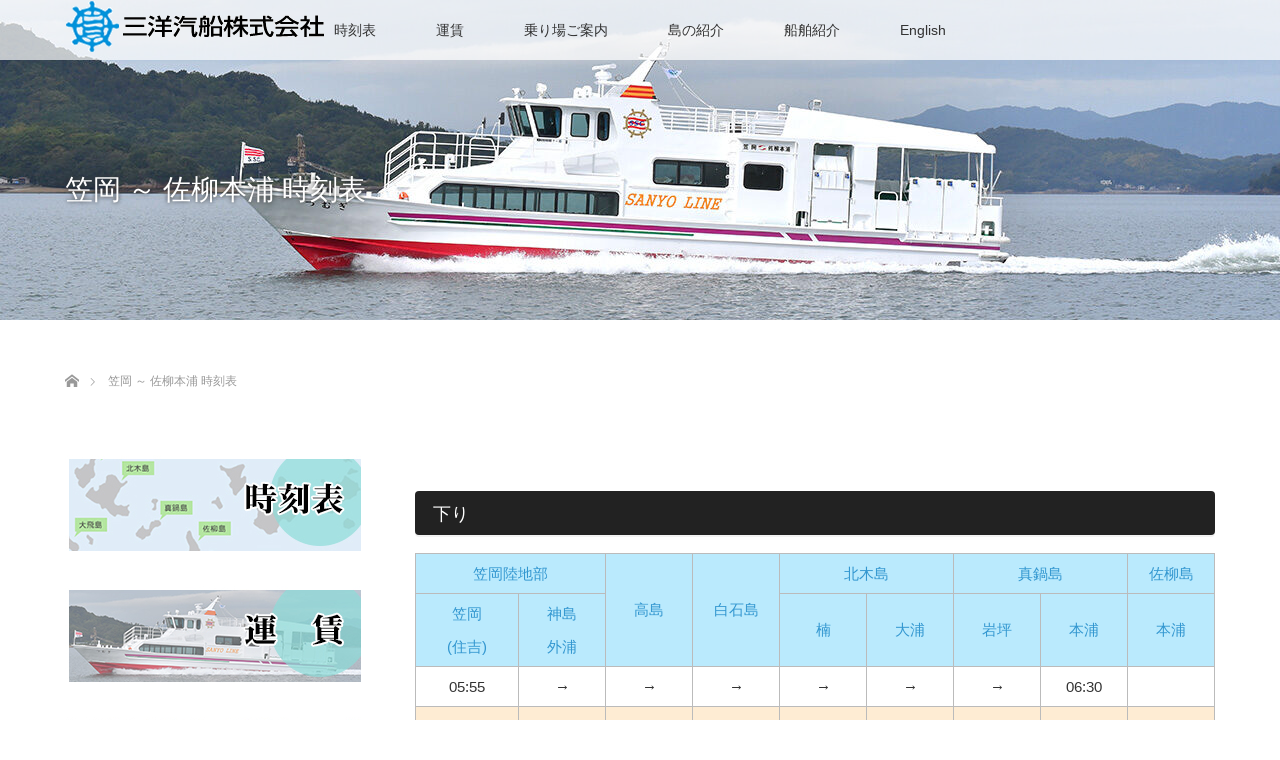

--- FILE ---
content_type: text/html; charset=UTF-8
request_url: https://sanyo-kisen.jp/%E6%99%82%E5%88%BB%E8%A1%A8/%E7%AC%A0%E5%B2%A1-%EF%BD%9E-%E4%BD%90%E6%9F%B3%E6%9C%AC%E6%B5%A6-%E6%99%82%E5%88%BB%E8%A1%A8
body_size: 10500
content:
<!DOCTYPE html>
<html class="pc" lang="ja">
<head>
<meta charset="UTF-8">
<!--[if IE]><meta http-equiv="X-UA-Compatible" content="IE=edge"><![endif]-->
<meta name="viewport" content="width=device-width">
<title>笠岡 ～ 佐柳本浦 時刻表 | 三洋汽船株式会社</title>
<meta name="description" content="下り※→の島は経由となり停まりません。※★は高速船（普通船と料金が異なります）※塗潰し箇所の船は「ニューかさおか」となります。※塗りつぶしのない箇所は「つむぎ」が運航しています。">
<link rel="pingback" href="https://sanyo-kisen.jp/xmlrpc.php">
<meta name='robots' content='max-image-preview:large' />
	<style>img:is([sizes="auto" i], [sizes^="auto," i]) { contain-intrinsic-size: 3000px 1500px }</style>
	<link rel='dns-prefetch' href='//www.google.com' />
<link rel='stylesheet' id='style-css' href='https://sanyo-kisen.jp/wp-content/themes/lotus_tcd039/style.css?ver=2.0.1' type='text/css' media='all' />
<link rel='stylesheet' id='wp-block-library-css' href='https://sanyo-kisen.jp/wp-includes/css/dist/block-library/style.min.css?ver=6.7.4' type='text/css' media='all' />
<style id='classic-theme-styles-inline-css' type='text/css'>
/*! This file is auto-generated */
.wp-block-button__link{color:#fff;background-color:#32373c;border-radius:9999px;box-shadow:none;text-decoration:none;padding:calc(.667em + 2px) calc(1.333em + 2px);font-size:1.125em}.wp-block-file__button{background:#32373c;color:#fff;text-decoration:none}
</style>
<style id='global-styles-inline-css' type='text/css'>
:root{--wp--preset--aspect-ratio--square: 1;--wp--preset--aspect-ratio--4-3: 4/3;--wp--preset--aspect-ratio--3-4: 3/4;--wp--preset--aspect-ratio--3-2: 3/2;--wp--preset--aspect-ratio--2-3: 2/3;--wp--preset--aspect-ratio--16-9: 16/9;--wp--preset--aspect-ratio--9-16: 9/16;--wp--preset--color--black: #000000;--wp--preset--color--cyan-bluish-gray: #abb8c3;--wp--preset--color--white: #ffffff;--wp--preset--color--pale-pink: #f78da7;--wp--preset--color--vivid-red: #cf2e2e;--wp--preset--color--luminous-vivid-orange: #ff6900;--wp--preset--color--luminous-vivid-amber: #fcb900;--wp--preset--color--light-green-cyan: #7bdcb5;--wp--preset--color--vivid-green-cyan: #00d084;--wp--preset--color--pale-cyan-blue: #8ed1fc;--wp--preset--color--vivid-cyan-blue: #0693e3;--wp--preset--color--vivid-purple: #9b51e0;--wp--preset--gradient--vivid-cyan-blue-to-vivid-purple: linear-gradient(135deg,rgba(6,147,227,1) 0%,rgb(155,81,224) 100%);--wp--preset--gradient--light-green-cyan-to-vivid-green-cyan: linear-gradient(135deg,rgb(122,220,180) 0%,rgb(0,208,130) 100%);--wp--preset--gradient--luminous-vivid-amber-to-luminous-vivid-orange: linear-gradient(135deg,rgba(252,185,0,1) 0%,rgba(255,105,0,1) 100%);--wp--preset--gradient--luminous-vivid-orange-to-vivid-red: linear-gradient(135deg,rgba(255,105,0,1) 0%,rgb(207,46,46) 100%);--wp--preset--gradient--very-light-gray-to-cyan-bluish-gray: linear-gradient(135deg,rgb(238,238,238) 0%,rgb(169,184,195) 100%);--wp--preset--gradient--cool-to-warm-spectrum: linear-gradient(135deg,rgb(74,234,220) 0%,rgb(151,120,209) 20%,rgb(207,42,186) 40%,rgb(238,44,130) 60%,rgb(251,105,98) 80%,rgb(254,248,76) 100%);--wp--preset--gradient--blush-light-purple: linear-gradient(135deg,rgb(255,206,236) 0%,rgb(152,150,240) 100%);--wp--preset--gradient--blush-bordeaux: linear-gradient(135deg,rgb(254,205,165) 0%,rgb(254,45,45) 50%,rgb(107,0,62) 100%);--wp--preset--gradient--luminous-dusk: linear-gradient(135deg,rgb(255,203,112) 0%,rgb(199,81,192) 50%,rgb(65,88,208) 100%);--wp--preset--gradient--pale-ocean: linear-gradient(135deg,rgb(255,245,203) 0%,rgb(182,227,212) 50%,rgb(51,167,181) 100%);--wp--preset--gradient--electric-grass: linear-gradient(135deg,rgb(202,248,128) 0%,rgb(113,206,126) 100%);--wp--preset--gradient--midnight: linear-gradient(135deg,rgb(2,3,129) 0%,rgb(40,116,252) 100%);--wp--preset--font-size--small: 13px;--wp--preset--font-size--medium: 20px;--wp--preset--font-size--large: 36px;--wp--preset--font-size--x-large: 42px;--wp--preset--spacing--20: 0.44rem;--wp--preset--spacing--30: 0.67rem;--wp--preset--spacing--40: 1rem;--wp--preset--spacing--50: 1.5rem;--wp--preset--spacing--60: 2.25rem;--wp--preset--spacing--70: 3.38rem;--wp--preset--spacing--80: 5.06rem;--wp--preset--shadow--natural: 6px 6px 9px rgba(0, 0, 0, 0.2);--wp--preset--shadow--deep: 12px 12px 50px rgba(0, 0, 0, 0.4);--wp--preset--shadow--sharp: 6px 6px 0px rgba(0, 0, 0, 0.2);--wp--preset--shadow--outlined: 6px 6px 0px -3px rgba(255, 255, 255, 1), 6px 6px rgba(0, 0, 0, 1);--wp--preset--shadow--crisp: 6px 6px 0px rgba(0, 0, 0, 1);}:where(.is-layout-flex){gap: 0.5em;}:where(.is-layout-grid){gap: 0.5em;}body .is-layout-flex{display: flex;}.is-layout-flex{flex-wrap: wrap;align-items: center;}.is-layout-flex > :is(*, div){margin: 0;}body .is-layout-grid{display: grid;}.is-layout-grid > :is(*, div){margin: 0;}:where(.wp-block-columns.is-layout-flex){gap: 2em;}:where(.wp-block-columns.is-layout-grid){gap: 2em;}:where(.wp-block-post-template.is-layout-flex){gap: 1.25em;}:where(.wp-block-post-template.is-layout-grid){gap: 1.25em;}.has-black-color{color: var(--wp--preset--color--black) !important;}.has-cyan-bluish-gray-color{color: var(--wp--preset--color--cyan-bluish-gray) !important;}.has-white-color{color: var(--wp--preset--color--white) !important;}.has-pale-pink-color{color: var(--wp--preset--color--pale-pink) !important;}.has-vivid-red-color{color: var(--wp--preset--color--vivid-red) !important;}.has-luminous-vivid-orange-color{color: var(--wp--preset--color--luminous-vivid-orange) !important;}.has-luminous-vivid-amber-color{color: var(--wp--preset--color--luminous-vivid-amber) !important;}.has-light-green-cyan-color{color: var(--wp--preset--color--light-green-cyan) !important;}.has-vivid-green-cyan-color{color: var(--wp--preset--color--vivid-green-cyan) !important;}.has-pale-cyan-blue-color{color: var(--wp--preset--color--pale-cyan-blue) !important;}.has-vivid-cyan-blue-color{color: var(--wp--preset--color--vivid-cyan-blue) !important;}.has-vivid-purple-color{color: var(--wp--preset--color--vivid-purple) !important;}.has-black-background-color{background-color: var(--wp--preset--color--black) !important;}.has-cyan-bluish-gray-background-color{background-color: var(--wp--preset--color--cyan-bluish-gray) !important;}.has-white-background-color{background-color: var(--wp--preset--color--white) !important;}.has-pale-pink-background-color{background-color: var(--wp--preset--color--pale-pink) !important;}.has-vivid-red-background-color{background-color: var(--wp--preset--color--vivid-red) !important;}.has-luminous-vivid-orange-background-color{background-color: var(--wp--preset--color--luminous-vivid-orange) !important;}.has-luminous-vivid-amber-background-color{background-color: var(--wp--preset--color--luminous-vivid-amber) !important;}.has-light-green-cyan-background-color{background-color: var(--wp--preset--color--light-green-cyan) !important;}.has-vivid-green-cyan-background-color{background-color: var(--wp--preset--color--vivid-green-cyan) !important;}.has-pale-cyan-blue-background-color{background-color: var(--wp--preset--color--pale-cyan-blue) !important;}.has-vivid-cyan-blue-background-color{background-color: var(--wp--preset--color--vivid-cyan-blue) !important;}.has-vivid-purple-background-color{background-color: var(--wp--preset--color--vivid-purple) !important;}.has-black-border-color{border-color: var(--wp--preset--color--black) !important;}.has-cyan-bluish-gray-border-color{border-color: var(--wp--preset--color--cyan-bluish-gray) !important;}.has-white-border-color{border-color: var(--wp--preset--color--white) !important;}.has-pale-pink-border-color{border-color: var(--wp--preset--color--pale-pink) !important;}.has-vivid-red-border-color{border-color: var(--wp--preset--color--vivid-red) !important;}.has-luminous-vivid-orange-border-color{border-color: var(--wp--preset--color--luminous-vivid-orange) !important;}.has-luminous-vivid-amber-border-color{border-color: var(--wp--preset--color--luminous-vivid-amber) !important;}.has-light-green-cyan-border-color{border-color: var(--wp--preset--color--light-green-cyan) !important;}.has-vivid-green-cyan-border-color{border-color: var(--wp--preset--color--vivid-green-cyan) !important;}.has-pale-cyan-blue-border-color{border-color: var(--wp--preset--color--pale-cyan-blue) !important;}.has-vivid-cyan-blue-border-color{border-color: var(--wp--preset--color--vivid-cyan-blue) !important;}.has-vivid-purple-border-color{border-color: var(--wp--preset--color--vivid-purple) !important;}.has-vivid-cyan-blue-to-vivid-purple-gradient-background{background: var(--wp--preset--gradient--vivid-cyan-blue-to-vivid-purple) !important;}.has-light-green-cyan-to-vivid-green-cyan-gradient-background{background: var(--wp--preset--gradient--light-green-cyan-to-vivid-green-cyan) !important;}.has-luminous-vivid-amber-to-luminous-vivid-orange-gradient-background{background: var(--wp--preset--gradient--luminous-vivid-amber-to-luminous-vivid-orange) !important;}.has-luminous-vivid-orange-to-vivid-red-gradient-background{background: var(--wp--preset--gradient--luminous-vivid-orange-to-vivid-red) !important;}.has-very-light-gray-to-cyan-bluish-gray-gradient-background{background: var(--wp--preset--gradient--very-light-gray-to-cyan-bluish-gray) !important;}.has-cool-to-warm-spectrum-gradient-background{background: var(--wp--preset--gradient--cool-to-warm-spectrum) !important;}.has-blush-light-purple-gradient-background{background: var(--wp--preset--gradient--blush-light-purple) !important;}.has-blush-bordeaux-gradient-background{background: var(--wp--preset--gradient--blush-bordeaux) !important;}.has-luminous-dusk-gradient-background{background: var(--wp--preset--gradient--luminous-dusk) !important;}.has-pale-ocean-gradient-background{background: var(--wp--preset--gradient--pale-ocean) !important;}.has-electric-grass-gradient-background{background: var(--wp--preset--gradient--electric-grass) !important;}.has-midnight-gradient-background{background: var(--wp--preset--gradient--midnight) !important;}.has-small-font-size{font-size: var(--wp--preset--font-size--small) !important;}.has-medium-font-size{font-size: var(--wp--preset--font-size--medium) !important;}.has-large-font-size{font-size: var(--wp--preset--font-size--large) !important;}.has-x-large-font-size{font-size: var(--wp--preset--font-size--x-large) !important;}
:where(.wp-block-post-template.is-layout-flex){gap: 1.25em;}:where(.wp-block-post-template.is-layout-grid){gap: 1.25em;}
:where(.wp-block-columns.is-layout-flex){gap: 2em;}:where(.wp-block-columns.is-layout-grid){gap: 2em;}
:root :where(.wp-block-pullquote){font-size: 1.5em;line-height: 1.6;}
</style>
<link rel='stylesheet' id='contact-form-7-css' href='https://sanyo-kisen.jp/wp-content/plugins/contact-form-7/includes/css/styles.css?ver=6.0.3' type='text/css' media='all' />
<link rel='stylesheet' id='tablepress-default-css' href='https://sanyo-kisen.jp/wp-content/tablepress-combined.min.css?ver=134' type='text/css' media='all' />
<script type="text/javascript" src="https://sanyo-kisen.jp/wp-includes/js/jquery/jquery.min.js?ver=3.7.1" id="jquery-core-js"></script>
<script type="text/javascript" src="https://sanyo-kisen.jp/wp-includes/js/jquery/jquery-migrate.min.js?ver=3.4.1" id="jquery-migrate-js"></script>
<link rel="https://api.w.org/" href="https://sanyo-kisen.jp/wp-json/" /><link rel="alternate" title="JSON" type="application/json" href="https://sanyo-kisen.jp/wp-json/wp/v2/pages/52" /><link rel="canonical" href="https://sanyo-kisen.jp/%e6%99%82%e5%88%bb%e8%a1%a8/%e7%ac%a0%e5%b2%a1-%ef%bd%9e-%e4%bd%90%e6%9f%b3%e6%9c%ac%e6%b5%a6-%e6%99%82%e5%88%bb%e8%a1%a8" />
<link rel='shortlink' href='https://sanyo-kisen.jp/?p=52' />
<link rel="alternate" title="oEmbed (JSON)" type="application/json+oembed" href="https://sanyo-kisen.jp/wp-json/oembed/1.0/embed?url=https%3A%2F%2Fsanyo-kisen.jp%2F%25e6%2599%2582%25e5%2588%25bb%25e8%25a1%25a8%2F%25e7%25ac%25a0%25e5%25b2%25a1-%25ef%25bd%259e-%25e4%25bd%2590%25e6%259f%25b3%25e6%259c%25ac%25e6%25b5%25a6-%25e6%2599%2582%25e5%2588%25bb%25e8%25a1%25a8" />
<link rel="alternate" title="oEmbed (XML)" type="text/xml+oembed" href="https://sanyo-kisen.jp/wp-json/oembed/1.0/embed?url=https%3A%2F%2Fsanyo-kisen.jp%2F%25e6%2599%2582%25e5%2588%25bb%25e8%25a1%25a8%2F%25e7%25ac%25a0%25e5%25b2%25a1-%25ef%25bd%259e-%25e4%25bd%2590%25e6%259f%25b3%25e6%259c%25ac%25e6%25b5%25a6-%25e6%2599%2582%25e5%2588%25bb%25e8%25a1%25a8&#038;format=xml" />

<link rel="stylesheet" media="screen and (max-width:770px)" href="https://sanyo-kisen.jp/wp-content/themes/lotus_tcd039/responsive.css?ver=2.0.1">
<link rel="stylesheet" href="https://sanyo-kisen.jp/wp-content/themes/lotus_tcd039/css/footer-bar.css?ver=2.0.1">

<script src="https://sanyo-kisen.jp/wp-content/themes/lotus_tcd039/js/jquery.easing.1.3.js?ver=2.0.1"></script>
<script src="https://sanyo-kisen.jp/wp-content/themes/lotus_tcd039/js/jscript.js?ver=2.0.1"></script>
<script src="https://sanyo-kisen.jp/wp-content/themes/lotus_tcd039/js/functions.js?ver=2.0.1"></script>
<script src="https://sanyo-kisen.jp/wp-content/themes/lotus_tcd039/js/comment.js?ver=2.0.1"></script>

<style type="text/css">
body, input, textarea { font-family: Verdana, "ヒラギノ角ゴ ProN W3", "Hiragino Kaku Gothic ProN", "メイリオ", Meiryo, sans-serif; }
.rich_font { font-weight:500; font-family: "Times New Roman" , "游明朝" , "Yu Mincho" , "游明朝体" , "YuMincho" , "ヒラギノ明朝 Pro W3" , "Hiragino Mincho Pro" , "HiraMinProN-W3" , "HGS明朝E" , "ＭＳ Ｐ明朝" , "MS PMincho" , serif; }

body { font-size:15px; }

.pc #header .logo { font-size:21px; }
.mobile #header .logo { font-size:18px; }
.pc #header .desc { font-size:12px; }
#footer_logo .logo { font-size:40px; }
#footer_logo .desc { font-size:12px; }
.pc #header #logo_text_fixed .logo { font-size:21px; }

.index_box_list .image img, #index_blog_list li .image img, #related_post li a.image img, .styled_post_list1 .image img, #recent_news .image img{
  -webkit-transition: all 0.35s ease-in-out; -moz-transition: all 0.35s ease-in-out; transition: all 0.35s ease-in-out;
  -webkit-transform: scale(1); -moz-transform: scale(1); -ms-transform: scale(1); -o-transform: scale(1); transform: scale(1);
  -webkit-backface-visibility:hidden; backface-visibility:hidden;
}
.index_box_list .image a:hover img, #index_blog_list li .image:hover img, #related_post li a.image:hover img, .styled_post_list1 .image:hover img, #recent_news .image:hover img{
 -webkit-transform: scale(1.2); -moz-transform: scale(1.2); -ms-transform: scale(1.2); -o-transform: scale(1.2); transform: scale(1.2);
}

.pc .home #header_top{ background:rgba(255,255,255,1) }
.pc .home #global_menu{ background:rgba(255,255,255,0.7) }
.pc .header_fix #header{ background:rgba(255,255,255,1) }
	.pc .not_home #header{ background:rgba(255,255,255,0.7) }
.pc .not_home.header_fix2 #header{ background:rgba(255,255,255,1) }
.pc #global_menu > ul > li > a{ color:#333333; }

.pc #index_content2 .catchphrase .headline { font-size:40px; }
.pc #index_content2 .catchphrase .desc { font-size:15px; }

#post_title { font-size:30px; }
.post_content { font-size:15px; }
#left_col{float: right;}
#side_col{float: left;}

a:hover, #comment_header ul li a:hover, .pc #global_menu > ul > li.active > a, .pc #global_menu li.current-menu-item > a, .pc #global_menu > ul > li > a:hover, #header_logo .logo a:hover, #bread_crumb li.home a:hover:before, #bread_crumb li a:hover,
 .footer_menu li:first-child a, .footer_menu li:only-child a, #previous_next_post a:hover, .color_headline
  { color:#343AFF; }

.pc #global_menu ul ul a, #return_top a, .next_page_link a:hover, .page_navi a:hover, .collapse_category_list li a:hover .count, .index_archive_link a:hover, .slick-arrow:hover, #header_logo_index .link:hover,
 #previous_next_page a:hover, .page_navi p.back a:hover, .collapse_category_list li a:hover .count, .mobile #global_menu li a:hover,
  #wp-calendar td a:hover, #wp-calendar #prev a:hover, #wp-calendar #next a:hover, .widget_search #search-btn input:hover, .widget_search #searchsubmit:hover, .side_widget.google_search #searchsubmit:hover,
   #submit_comment:hover, #comment_header ul li a:hover, #comment_header ul li.comment_switch_active a, #comment_header #comment_closed p, #post_pagination a:hover, #post_pagination p, a.menu_button:hover, .mobile .footer_menu a:hover, .mobile #footer_menu_bottom li a:hover
    { background-color:#343AFF; }

.pc #global_menu ul ul a:hover, #return_top a:hover
 { background-color:#4F53EF; }

.side_headline, #footer_address, #recent_news .headline, .page_navi span.current
 { background-color:#CFDBF9; }

#index_content1_top
 { background-color:#F1F1F1; }

#comment_textarea textarea:focus, #guest_info input:focus, #comment_header ul li a:hover, #comment_header ul li.comment_switch_active a, #comment_header #comment_closed p
 { border-color:#343AFF; }

#comment_header ul li.comment_switch_active a:after, #comment_header #comment_closed p:after
 { border-color:#343AFF transparent transparent transparent; }

.collapse_category_list li a:before
 { border-color: transparent transparent transparent #343AFF; }


  #site_loader_spinner { border:4px solid rgba(52,58,255,0.2); border-top-color:#343AFF; }

/*主な共通部分は省略*/

a.btn_01 {
	display: block;
	text-align: center;
	margin:0 auto;
	text-decoration: none;
	width: 200px;
	padding: 1rem 4rem;
	font-weight: bold;
	border: 2px solid #ef6b20;
	color: #ef6b20;
	transition: 0.5s;
}
a.btn_01:hover {
	color: #fff;
	background: #ef6b20;
}
</style>




<style type="text/css"></style><link rel="icon" href="https://sanyo-kisen.jp/wp-content/uploads/2023/04/cropped-fa-32x32.png" sizes="32x32" />
<link rel="icon" href="https://sanyo-kisen.jp/wp-content/uploads/2023/04/cropped-fa-192x192.png" sizes="192x192" />
<link rel="apple-touch-icon" href="https://sanyo-kisen.jp/wp-content/uploads/2023/04/cropped-fa-180x180.png" />
<meta name="msapplication-TileImage" content="https://sanyo-kisen.jp/wp-content/uploads/2023/04/cropped-fa-270x270.png" />
</head>
<body id="body" class="page-template-default page page-id-52 page-child parent-pageid-6 not_home">

<div id="site_loader_overlay">
 <div id="site_loader_spinner"></div>
</div>
<div id="site_wrap">

 <div id="header">
  <div id="header_top">
   <div id="header_logo">
    <div id="logo_image">
 <h1 class="logo">
  <a href="https://sanyo-kisen.jp/" title="三洋汽船株式会社" data-label="三洋汽船株式会社"><img class="h_logo" src="https://sanyo-kisen.jp/wp-content/uploads/2018/07/header1.jpg?1769265005" alt="三洋汽船株式会社" title="三洋汽船株式会社" /></a>
 </h1>
</div>
   </div>
  </div><!-- END #header_top -->
    <div id="header_bottom">
   <a href="#" class="menu_button"><span>menu</span></a>
   <div id="logo_image_fixed">
 <p class="logo"><a href="https://sanyo-kisen.jp/" title="三洋汽船株式会社"><img class="s_logo" src="https://sanyo-kisen.jp/wp-content/uploads/2018/07/header2.png?1769265005" alt="三洋汽船株式会社" title="三洋汽船株式会社" /></a></p>
</div>
   <div id="global_menu">
    <ul id="menu-%e3%83%88%e3%83%83%e3%83%97" class="menu"><li id="menu-item-23" class="menu-item menu-item-type-post_type menu-item-object-page current-page-ancestor current-menu-ancestor current-menu-parent current-page-parent current_page_parent current_page_ancestor menu-item-has-children menu-item-23"><a href="https://sanyo-kisen.jp/%e6%99%82%e5%88%bb%e8%a1%a8">時刻表</a>
<ul class="sub-menu">
	<li id="menu-item-347" class="menu-item menu-item-type-post_type menu-item-object-page current-menu-item page_item page-item-52 current_page_item menu-item-347"><a href="https://sanyo-kisen.jp/%e6%99%82%e5%88%bb%e8%a1%a8/%e7%ac%a0%e5%b2%a1-%ef%bd%9e-%e4%bd%90%e6%9f%b3%e6%9c%ac%e6%b5%a6-%e6%99%82%e5%88%bb%e8%a1%a8" aria-current="page">笠岡 ～ 佐柳本浦 時刻表</a></li>
	<li id="menu-item-344" class="menu-item menu-item-type-post_type menu-item-object-page menu-item-344"><a href="https://sanyo-kisen.jp/%e6%99%82%e5%88%bb%e8%a1%a8/%e7%ac%a0%e5%b2%a1%ef%bd%9e%e9%a3%9b%e5%b3%b6%ef%bd%9e%e5%85%ad%e5%b3%b6-%e6%99%82%e5%88%bb%e8%a1%a8">笠岡～飛島～六島 時刻表</a></li>
</ul>
</li>
<li id="menu-item-22" class="menu-item menu-item-type-post_type menu-item-object-page menu-item-has-children menu-item-22"><a href="https://sanyo-kisen.jp/%e9%81%8b%e8%b3%83">運賃</a>
<ul class="sub-menu">
	<li id="menu-item-343" class="menu-item menu-item-type-post_type menu-item-object-page menu-item-343"><a href="https://sanyo-kisen.jp/%e9%81%8b%e8%b3%83/%e7%ac%a0%e5%b2%a1%ef%bd%9e%e4%bd%90%e6%9f%b3%e6%9c%ac%e6%b5%a6-%e9%81%8b%e8%b3%83%e8%a1%a8">笠岡～佐柳本浦 運賃表</a></li>
	<li id="menu-item-342" class="menu-item menu-item-type-post_type menu-item-object-page menu-item-342"><a href="https://sanyo-kisen.jp/%e9%81%8b%e8%b3%83/%e7%ac%a0%e5%b2%a1%ef%bd%9e%e9%a3%9b%e5%b3%b6%ef%bd%9e%e5%85%ad%e5%b3%b6-%e9%81%8b%e8%b3%83%e8%a1%a8">笠岡～飛島～六島 運賃表</a></li>
</ul>
</li>
<li id="menu-item-336" class="menu-item menu-item-type-post_type menu-item-object-page menu-item-336"><a href="https://sanyo-kisen.jp/%e4%bd%8f%e5%90%89%e4%b9%97%e3%82%8a%e5%a0%b4">乗り場ご案内</a></li>
<li id="menu-item-21" class="menu-item menu-item-type-post_type menu-item-object-page menu-item-21"><a href="https://sanyo-kisen.jp/%e5%b3%b6%e3%81%ae%e7%b4%b9%e4%bb%8b">島の紹介</a></li>
<li id="menu-item-20" class="menu-item menu-item-type-post_type menu-item-object-page menu-item-has-children menu-item-20"><a href="https://sanyo-kisen.jp/%e8%88%b9%e8%88%b6%e7%b4%b9%e4%bb%8b">船舶紹介</a>
<ul class="sub-menu">
	<li id="menu-item-313" class="menu-item menu-item-type-post_type menu-item-object-page menu-item-313"><a href="https://sanyo-kisen.jp/%e8%88%b9%e8%88%b6%e7%b4%b9%e4%bb%8b/%e5%ae%9a%e6%9c%9f%e8%88%b9">定期船</a></li>
	<li id="menu-item-312" class="menu-item menu-item-type-post_type menu-item-object-page menu-item-312"><a href="https://sanyo-kisen.jp/%e8%88%b9%e8%88%b6%e7%b4%b9%e4%bb%8b/%e8%b2%b8%e5%88%87%e8%88%b9">貸切船</a></li>
	<li id="menu-item-1594" class="menu-item menu-item-type-post_type menu-item-object-page menu-item-1594"><a href="https://sanyo-kisen.jp/%e5%ae%89%e5%85%a8%e3%81%b8%e3%81%ae%e5%8f%96%e3%82%8a%e7%b5%84%e3%81%bf%e3%81%ab%e3%81%a4%e3%81%84%e3%81%a6">安全への取り組みについて</a></li>
</ul>
</li>
<li id="menu-item-556" class="menu-item menu-item-type-custom menu-item-object-custom menu-item-556"><a href="https://en.sanyo-kisen.jp/">English</a></li>
</ul>   </div>
  </div><!-- END #header_bottom -->
   </div><!-- END #header -->

    
 <div id="main_contents" class="clearfix">

<div id="header_image">
 <div class="image"><img src="https://sanyo-kisen.jp/wp-content/uploads/2022/10/tsumugi_top-1280x320.jpg" title="" alt="" /></div>
 <div class="caption" style="text-shadow:0px 0px 4px #333333; color:#FFFFFF; ">
  <h2 class="title rich_font" style="font-size:28px;">笠岡 ～ 佐柳本浦 時刻表</h2>
 </div>
</div>

<div id="bread_crumb">

<ul class="clearfix">
 <li itemscope="itemscope" itemtype="http://data-vocabulary.org/Breadcrumb" class="home"><a itemprop="url" href="https://sanyo-kisen.jp/"><span itemprop="title" >ホーム</span></a></li>

 <li class="last">笠岡 ～ 佐柳本浦 時刻表</li>

</ul>
</div>

<div id="main_col" class="clearfix">

  <div id="left_col">
 
 
 <div id="article">

  <div class="post_content clearfix">
   <h5 class="style5b">下り</h5>
<div style="overflow: scroll; overflow-y: hidden;">
<table id="tablepress-3" class="tablepress tablepress-id-3 tbody-has-connected-cells">
<tbody>
<tr class="row-1">
	<td colspan="2" class="column-1">笠岡陸地部</td><td rowspan="2" class="column-3">高島</td><td rowspan="2" class="column-4">白石島</td><td colspan="2" class="column-5">北木島</td><td colspan="2" class="column-7">真鍋島</td><td class="column-9">佐柳島</td>
</tr>
<tr class="row-2">
	<td class="column-1">笠岡<br />
(住吉)</td><td class="column-2">神島<br />
外浦</td><td class="column-5">楠</td><td class="column-6">大浦</td><td class="column-7">岩坪</td><td class="column-8">本浦</td><td class="column-9">本浦</td>
</tr>
<tr class="row-3">
	<td class="column-1">05:55</td><td class="column-2">→</td><td class="column-3">→</td><td class="column-4">→</td><td class="column-5">→</td><td class="column-6">→</td><td class="column-7">→</td><td class="column-8">06:30</td><td class="column-9"></td>
</tr>
<tr class="row-4">
	<td class="column-1"><span style="color: #ff0000;">★07:25</span></td><td class="column-2">→</td><td class="column-3">→</td><td class="column-4"><span style="color: #ff0000;">★07:47</span></td><td class="column-5">→</td><td class="column-6"><span style="color: #ff0000;">★08:01</span></td><td class="column-7">→</td><td class="column-8"><span style="color: #ff0000;">★08:09</span></td><td class="column-9"></td>
</tr>
<tr class="row-5">
	<td class="column-1">08:10</td><td class="column-2">08:30</td><td class="column-3">08:36</td><td class="column-4">08:44</td><td class="column-5">→</td><td class="column-6">08:59</td><td class="column-7">09:09</td><td class="column-8">09:14</td><td class="column-9"></td>
</tr>
<tr class="row-6">
	<td class="column-1"><span style="color: #ff0000;">★9:10</span></td><td class="column-2">→</td><td class="column-3">→</td><td class="column-4"><span style="color: #ff0000;">★09:32</span></td><td class="column-5">→</td><td class="column-6"><span style="color: #ff0000;">★09:46</span></td><td class="column-7">→</td><td class="column-8"><span style="color: #ff0000;">★09:54</span></td><td class="column-9"></td>
</tr>
<tr class="row-7">
	<td class="column-1">11:20</td><td class="column-2">11:40</td><td class="column-3">11:46</td><td class="column-4">11:54</td><td class="column-5">→</td><td class="column-6">12:09</td><td class="column-7">12:19</td><td class="column-8">12:24</td><td class="column-9"></td>
</tr>
<tr class="row-8">
	<td class="column-1"></td><td class="column-2"></td><td class="column-3"></td><td class="column-4"></td><td class="column-5"></td><td class="column-6"></td><td class="column-7"></td><td class="column-8">14:30◆</td><td class="column-9">14:50◆</td>
</tr>
<tr class="row-9">
	<td class="column-1">13:45</td><td class="column-2">14:05</td><td class="column-3">14:11</td><td class="column-4">14:19</td><td class="column-5">14:34</td><td class="column-6">14:39</td><td class="column-7">14:49</td><td class="column-8">14:54</td><td class="column-9"></td>
</tr>
<tr class="row-10">
	<td class="column-1"><span style="color: #ff0000;">★16:30</span></td><td class="column-2">→</td><td class="column-3">→</td><td class="column-4"><span style="color: #ff0000;">★16:52</span></td><td class="column-5">→</td><td class="column-6"><span style="color: #ff0000;">★17:06</span></td><td class="column-7">→</td><td class="column-8"><span style="color: #ff0000;">★17:14</span></td><td class="column-9"></td>
</tr>
<tr class="row-11">
	<td class="column-1">17:47</td><td class="column-2">18:10</td><td class="column-3">18:16</td><td class="column-4">18:24</td><td class="column-5">→</td><td class="column-6">18:39</td><td class="column-7">18:49</td><td class="column-8">18:55</td><td class="column-9"></td>
</tr>
</tbody>
</table>
<!-- #tablepress-3 from cache --></div>
<p>※→の島は経由となり停まりません。<br />
※<span style="color: #ff0000;">★</span>は高速船（普通船と料金が異なります）<br />
※<span style="background-color: #feecd3;">塗潰し箇所</span>の船は「ニューかさおか」となります。<br />
※塗りつぶしのない箇所は「つむぎ」が運航しています。<br />
※<span style="background-color: #e2e2e2;">◆真鍋島（本浦）→佐柳島（本浦）は、土曜のみ運航</span>です。<br />
※始発直行便（下り）　笠岡5：55発→真鍋島（本浦）6：30着の便は、普通船運賃1,040円となります。<br />
※始発直行便で真鍋島を経由し各島まで・各島から最終直行便で真鍋島を経由し笠岡までご乗船されますと笠岡⇔真鍋島間の運賃1,040円+各島間の運賃をいただきます。<br />
※令和5年4月1日よりダイヤが一部変更となりました。</p>
<h5 class="style5b">上り</h5>
<div style="overflow: scroll; overflow-y: hidden;">
<table id="tablepress-4" class="tablepress tablepress-id-4 tbody-has-connected-cells">
<tbody>
<tr class="row-1">
	<td class="column-1">佐柳島</td><td colspan="2" class="column-2">真鍋島<br />
</td><td colspan="2" class="column-4">北木島<br />
</td><td rowspan="2" class="column-6">白石島</td><td rowspan="2" class="column-7">高島</td><td colspan="2" class="column-8">笠岡陸地部</td>
</tr>
<tr class="row-2">
	<td class="column-1">本浦</td><td class="column-2">本浦</td><td class="column-3">岩坪</td><td class="column-4">大浦</td><td class="column-5">楠</td><td class="column-8">神島<br />
外浦</td><td class="column-9">笠岡<br />
(住吉)</td>
</tr>
<tr class="row-3">
	<td class="column-1"></td><td class="column-2">06:30</td><td class="column-3">06:35</td><td class="column-4">06:45</td><td class="column-5">→</td><td class="column-6">07:00</td><td class="column-7">07:08</td><td class="column-8">07:14</td><td class="column-9">07:34</td>
</tr>
<tr class="row-4">
	<td class="column-1"></td><td class="column-2"><span style="color: #ff0000;">★8:15</span></td><td class="column-3">→</td><td class="column-4"><span style="color: #ff0000;">★08:23</span></td><td class="column-5">→</td><td class="column-6"><span style="color: #ff0000;">★08:37</span></td><td class="column-7">→</td><td class="column-8">→</td><td class="column-9"><span style="color: #ff0000;">★08:59</span></td>
</tr>
<tr class="row-5">
	<td class="column-1"></td><td class="column-2">09:14</td><td class="column-3">←09:09<span style="color: #3366ff;">●</span></td><td class="column-4">09:24</td><td class="column-5">09:29</td><td class="column-6">09:44</td><td class="column-7">09:52</td><td class="column-8">09:58</td><td class="column-9">10:18</td>
</tr>
<tr class="row-6">
	<td class="column-1"></td><td class="column-2">12:35</td><td class="column-3">12:40</td><td class="column-4">12:50</td><td class="column-5">→</td><td class="column-6">13:05</td><td class="column-7">13:13</td><td class="column-8">13:19</td><td class="column-9">13:39</td>
</tr>
<tr class="row-7">
	<td class="column-1">14:50◆</td><td class="column-2">15:10◆</td><td class="column-3"></td><td class="column-4"></td><td class="column-5"></td><td class="column-6"></td><td class="column-7"></td><td class="column-8"></td><td class="column-9"></td>
</tr>
<tr class="row-8">
	<td class="column-1"></td><td class="column-2"><span style="color: #ff0000;">★15:35</span></td><td class="column-3"></td><td class="column-4"><span style="color: #ff0000;">★15:43</span></td><td class="column-5">→</td><td class="column-6"><span style="color: #ff0000;">★15:57</span></td><td class="column-7">→</td><td class="column-8">→</td><td class="column-9"><span style="color: #ff0000;">★16:19</span></td>
</tr>
<tr class="row-9">
	<td class="column-1"></td><td class="column-2">16:30</td><td class="column-3">16:35</td><td class="column-4">16:45</td><td class="column-5">→</td><td class="column-6">17:00</td><td class="column-7">17:08</td><td class="column-8">17:14</td><td class="column-9">17:34</td>
</tr>
<tr class="row-10">
	<td class="column-1"></td><td class="column-2"><span style="color: #ff0000;">★17:28</span></td><td class="column-3">→</td><td class="column-4"><span style="color: #ff0000;">★17:36</span></td><td class="column-5">→</td><td class="column-6"><span style="color: #ff0000;">★17:50</span></td><td class="column-7">→</td><td class="column-8">→</td><td class="column-9"><span style="color: #ff0000;">★18:12</span></td>
</tr>
<tr class="row-11">
	<td class="column-1"></td><td class="column-2">18:55</td><td class="column-3">→</td><td class="column-4">→</td><td class="column-5">→</td><td class="column-6">→</td><td class="column-7">→</td><td class="column-8">→</td><td class="column-9">19:30</td>
</tr>
</tbody>
</table>
<!-- #tablepress-4 from cache --></div>
<p>※→の島は経由となり停まりません。<br />
※<span style="color: #ff0000;">★</span>は高速船（普通船と料金が異なります）<br />
※<span style="background-color: #feecd3;">塗潰し箇所</span>の船は「ニューかさおか」となります。<br />
※塗りつぶしのない箇所は「つむぎ」が運航しています。<br />
※<span style="background-color: #e2e2e2;">◆佐柳島（本浦）→真鍋島（本浦）は、土曜のみ運航</span>です。<br />
※<span style="color: #3366ff;">●</span>は真鍋島にて経由する順番が変わります。（先に岩坪港を経由します）<br />
※最終直行便（上り）　真鍋島（本浦）18：55発→笠岡19：30着　の便は、普通船運賃1,040円となります。<br />
※令和5年4月1日よりダイヤが一部変更となりました。</p>
     </div>

 </div><!-- END #article -->

 
  </div><!-- END #left_col -->
 
  <div id="side_col">
  <div class="side_widget clearfix widget_text" id="text-2">
			<div class="textwidget"><div class="alpha"><a href="https://sanyo-kisen.jp/%E6%99%82%E5%88%BB%E8%A1%A8"><img decoding="async" src="https://sanyo-kisen.jp/wp-content/uploads/2018/09/SIDEjikoku3.jpg" /></a></div>
<div class="alpha"><a href="https://sanyo-kisen.jp/%E9%81%8B%E8%B3%83"><img decoding="async" src="https://sanyo-kisen.jp/wp-content/uploads/2022/10/SIDEunchin.jpg" /></a></div>
<div class="alpha"><a href="https://sanyo-kisen.jp/%e4%bd%8f%e5%90%89%e4%b9%97%e3%82%8a%e5%a0%b4"><img loading="lazy" decoding="async" class="alignnone" src="https://sanyo-kisen.jp/wp-content/uploads/2018/09/SIDEnoriba3.jpg" alt="" width="300" height="100" /></a></div>
<div class="alpha"><a href="https://tadotsu-kisen.jp/" target="_blank" rel="noopener"><img loading="lazy" decoding="async" class="alignnone" src="https://sanyo-kisen.jp/wp-content/uploads/2020/09/sidetadotsu_.jpg" alt="" width="300" height="100" /></a></div>
<div class="alpha"><a href="http://www.city.kasaoka.okayama.jp/" target="_blank" rel="noopener"><img decoding="async" src="https://sanyo-kisen.jp/wp-content/uploads/2018/07/kasaokacity.jpg" /></a></div>
<div class="alpha"><a href="http://bisan-ferry.jp/" target="_blank" rel="noopener"><img decoding="async" src="https://sanyo-kisen.jp/wp-content/uploads/2018/07/bisan.jpg" /></a></div>
<div class="alpha"><a href="http://chu-ships.jp/bisanseto2.html" target="_blank" rel="noopener"><img decoding="async" src="https://sanyo-kisen.jp/wp-content/uploads/2018/07/cycruise.jpg" /></a></div>
</div>
		</div>
 </div>
 
</div><!-- END #main_col -->



 </div><!-- END #main_contents -->

<div id="footer_wrapper">
 <div id="footer_top">
  <div id="footer_top_inner">

   <!-- footer logo -->
   <div id="footer_logo">
    <div class="logo_area">
 <p class="logo"><a href="https://sanyo-kisen.jp/" title="三洋汽船株式会社"><img class="f_logo" src="https://sanyo-kisen.jp/wp-content/uploads/2018/07/footer.png?1769265005" alt="三洋汽船株式会社" title="三洋汽船株式会社" /></a></p>
</div>
   </div>

   <!-- footer menu -->
      <div id="footer_menu" class="clearfix">
        <div id="footer-menu1" class="footer_menu clearfix">
     <ul id="menu-%e3%83%95%e3%83%83%e3%82%bf%e3%83%bc1" class="menu"><li id="menu-item-113" class="menu-item menu-item-type-post_type menu-item-object-page menu-item-home menu-item-113"><a href="https://sanyo-kisen.jp/">トップページ</a></li>
</ul>    </div>
            <div id="footer-menu2" class="footer_menu clearfix">
     <ul id="menu-%e3%83%95%e3%83%83%e3%82%bf%e3%83%bc2" class="menu"><li id="menu-item-123" class="menu-item menu-item-type-post_type menu-item-object-page current-page-ancestor current-page-parent menu-item-123"><a href="https://sanyo-kisen.jp/%e6%99%82%e5%88%bb%e8%a1%a8">時刻表</a></li>
<li id="menu-item-125" class="menu-item menu-item-type-post_type menu-item-object-page current-menu-item page_item page-item-52 current_page_item menu-item-125"><a href="https://sanyo-kisen.jp/%e6%99%82%e5%88%bb%e8%a1%a8/%e7%ac%a0%e5%b2%a1-%ef%bd%9e-%e4%bd%90%e6%9f%b3%e6%9c%ac%e6%b5%a6-%e6%99%82%e5%88%bb%e8%a1%a8" aria-current="page">笠岡 ～ 佐柳本浦</a></li>
<li id="menu-item-127" class="menu-item menu-item-type-post_type menu-item-object-page menu-item-127"><a href="https://sanyo-kisen.jp/%e6%99%82%e5%88%bb%e8%a1%a8/%e7%ac%a0%e5%b2%a1%ef%bd%9e%e9%a3%9b%e5%b3%b6%ef%bd%9e%e5%85%ad%e5%b3%b6-%e6%99%82%e5%88%bb%e8%a1%a8">笠岡～飛島～六島</a></li>
</ul>    </div>
            <div id="footer-menu3" class="footer_menu clearfix">
     <ul id="menu-%e3%83%95%e3%83%83%e3%82%bf%e3%83%bc3" class="menu"><li id="menu-item-128" class="menu-item menu-item-type-post_type menu-item-object-page menu-item-128"><a href="https://sanyo-kisen.jp/%e9%81%8b%e8%b3%83">運賃</a></li>
<li id="menu-item-130" class="menu-item menu-item-type-post_type menu-item-object-page menu-item-130"><a href="https://sanyo-kisen.jp/%e9%81%8b%e8%b3%83/%e7%ac%a0%e5%b2%a1%ef%bd%9e%e4%bd%90%e6%9f%b3%e6%9c%ac%e6%b5%a6-%e9%81%8b%e8%b3%83%e8%a1%a8">笠岡～佐柳本浦</a></li>
<li id="menu-item-132" class="menu-item menu-item-type-post_type menu-item-object-page menu-item-132"><a href="https://sanyo-kisen.jp/%e9%81%8b%e8%b3%83/%e7%ac%a0%e5%b2%a1%ef%bd%9e%e9%a3%9b%e5%b3%b6%ef%bd%9e%e5%85%ad%e5%b3%b6-%e9%81%8b%e8%b3%83%e8%a1%a8">笠岡～飛島～六島</a></li>
</ul>    </div>
            <div id="footer-menu4" class="footer_menu clearfix">
     <ul id="menu-%e3%83%95%e3%83%83%e3%82%bf%e3%83%bc4" class="menu"><li id="menu-item-1961" class="menu-item menu-item-type-post_type menu-item-object-page menu-item-1961"><a href="https://sanyo-kisen.jp/%e4%bd%8f%e5%90%89%e4%b9%97%e3%82%8a%e5%a0%b4">乗り場ご案内</a></li>
</ul>    </div>
            <div id="footer-menu5" class="footer_menu clearfix">
     <ul id="menu-%e3%83%95%e3%83%83%e3%82%bf%e3%83%bc5" class="menu"><li id="menu-item-134" class="menu-item menu-item-type-post_type menu-item-object-page menu-item-134"><a href="https://sanyo-kisen.jp/%e4%bc%9a%e7%a4%be%e6%a6%82%e8%a6%81">会社概要</a></li>
<li id="menu-item-1593" class="menu-item menu-item-type-post_type menu-item-object-page menu-item-1593"><a href="https://sanyo-kisen.jp/%e5%ae%89%e5%85%a8%e3%81%b8%e3%81%ae%e5%8f%96%e3%82%8a%e7%b5%84%e3%81%bf%e3%81%ab%e3%81%a4%e3%81%84%e3%81%a6">安全への取り組みについて</a></li>
</ul>    </div>
            <div id="footer-menu6" class="footer_menu clearfix">
     <ul id="menu-%e3%83%95%e3%83%83%e3%82%bf%e3%83%bc6" class="menu"><li id="menu-item-135" class="menu-item menu-item-type-post_type menu-item-object-page menu-item-135"><a href="https://sanyo-kisen.jp/%e3%81%8a%e5%95%8f%e3%81%84%e5%90%88%e3%82%8f%e3%81%9b">お問い合わせ</a></li>
</ul>    </div>
       </div>
   

  </div><!-- END #footer_top_inner -->
 </div><!-- END #footer_top -->

    <p id="footer_address"><span class="mr10">三洋汽船株式会社事務所 〒714-0042笠岡市美の浜9-64　TEL.0865-63-9211(8:30～17:30)土日祝除</span>住吉乗場 TEL.0865-62-2866(7:00～18:00)<span class="ml10"></span></p>
   
 <div id="footer_bottom">
  <div id="footer_bottom_inner" class="clearfix">
   <!-- social button -->
      <ul class="clearfix" id="footer_social_link">
                                <li class="rss"><a class="target_blank" href="https://sanyo-kisen.jp/feed">RSS</a></li>
       </ul>
      <p id="copyright">Copyright &copy;&nbsp; <a href="https://sanyo-kisen.jp/">三洋汽船株式会社</a></p>

  </div><!-- END #footer_bottom_inner -->
 </div><!-- END #footer_bottom -->
</div><!-- /footer_wrapper -->


 <div id="return_top">
  <a href="#body"><span>PAGE TOP</span></a>
 </div>

</div><!-- #site_wrap -->

 <script>

 jQuery(window).bind("unload",function(){});

 jQuery(document).ready(function($){

  function after_load() {
   $('#site_loader_spinner').delay(300).fadeOut(600);
   $('#site_loader_overlay').delay(600).fadeOut(900);
   $('#site_wrap').css('display', 'block');
        }


  $(window).load(function () {
    after_load();
  });
 
  $(function(){
    setTimeout(function(){
      if( $('#site_loader_overlay').is(':visible') ) {
        after_load();
      }
    }, 3000);
  });

 });
 </script>

 

<script type="text/javascript" src="https://sanyo-kisen.jp/wp-includes/js/comment-reply.min.js?ver=6.7.4" id="comment-reply-js" async="async" data-wp-strategy="async"></script>
<script type="text/javascript" src="https://sanyo-kisen.jp/wp-includes/js/dist/hooks.min.js?ver=4d63a3d491d11ffd8ac6" id="wp-hooks-js"></script>
<script type="text/javascript" src="https://sanyo-kisen.jp/wp-includes/js/dist/i18n.min.js?ver=5e580eb46a90c2b997e6" id="wp-i18n-js"></script>
<script type="text/javascript" id="wp-i18n-js-after">
/* <![CDATA[ */
wp.i18n.setLocaleData( { 'text direction\u0004ltr': [ 'ltr' ] } );
/* ]]> */
</script>
<script type="text/javascript" src="https://sanyo-kisen.jp/wp-content/plugins/contact-form-7/includes/swv/js/index.js?ver=6.0.3" id="swv-js"></script>
<script type="text/javascript" id="contact-form-7-js-translations">
/* <![CDATA[ */
( function( domain, translations ) {
	var localeData = translations.locale_data[ domain ] || translations.locale_data.messages;
	localeData[""].domain = domain;
	wp.i18n.setLocaleData( localeData, domain );
} )( "contact-form-7", {"translation-revision-date":"2025-01-14 04:07:30+0000","generator":"GlotPress\/4.0.1","domain":"messages","locale_data":{"messages":{"":{"domain":"messages","plural-forms":"nplurals=1; plural=0;","lang":"ja_JP"},"This contact form is placed in the wrong place.":["\u3053\u306e\u30b3\u30f3\u30bf\u30af\u30c8\u30d5\u30a9\u30fc\u30e0\u306f\u9593\u9055\u3063\u305f\u4f4d\u7f6e\u306b\u7f6e\u304b\u308c\u3066\u3044\u307e\u3059\u3002"],"Error:":["\u30a8\u30e9\u30fc:"]}},"comment":{"reference":"includes\/js\/index.js"}} );
/* ]]> */
</script>
<script type="text/javascript" id="contact-form-7-js-before">
/* <![CDATA[ */
var wpcf7 = {
    "api": {
        "root": "https:\/\/sanyo-kisen.jp\/wp-json\/",
        "namespace": "contact-form-7\/v1"
    }
};
/* ]]> */
</script>
<script type="text/javascript" src="https://sanyo-kisen.jp/wp-content/plugins/contact-form-7/includes/js/index.js?ver=6.0.3" id="contact-form-7-js"></script>
<script type="text/javascript" id="google-invisible-recaptcha-js-before">
/* <![CDATA[ */
var renderInvisibleReCaptcha = function() {

    for (var i = 0; i < document.forms.length; ++i) {
        var form = document.forms[i];
        var holder = form.querySelector('.inv-recaptcha-holder');

        if (null === holder) continue;
		holder.innerHTML = '';

         (function(frm){
			var cf7SubmitElm = frm.querySelector('.wpcf7-submit');
            var holderId = grecaptcha.render(holder,{
                'sitekey': '6Lce08UhAAAAAOZcrAKeRao8NLRNr2KY7ZpXslI0', 'size': 'invisible', 'badge' : 'inline',
                'callback' : function (recaptchaToken) {
					if((null !== cf7SubmitElm) && (typeof jQuery != 'undefined')){jQuery(frm).submit();grecaptcha.reset(holderId);return;}
					 HTMLFormElement.prototype.submit.call(frm);
                },
                'expired-callback' : function(){grecaptcha.reset(holderId);}
            });

			if(null !== cf7SubmitElm && (typeof jQuery != 'undefined') ){
				jQuery(cf7SubmitElm).off('click').on('click', function(clickEvt){
					clickEvt.preventDefault();
					grecaptcha.execute(holderId);
				});
			}
			else
			{
				frm.onsubmit = function (evt){evt.preventDefault();grecaptcha.execute(holderId);};
			}


        })(form);
    }
};
/* ]]> */
</script>
<script type="text/javascript" async defer src="https://www.google.com/recaptcha/api.js?onload=renderInvisibleReCaptcha&amp;render=explicit" id="google-invisible-recaptcha-js"></script>
<script type="text/javascript" src="https://www.google.com/recaptcha/api.js?render=6Lcvc9IqAAAAANdCKQ5RBWCFLtkO00ID_w749OsT&amp;ver=3.0" id="google-recaptcha-js"></script>
<script type="text/javascript" src="https://sanyo-kisen.jp/wp-includes/js/dist/vendor/wp-polyfill.min.js?ver=3.15.0" id="wp-polyfill-js"></script>
<script type="text/javascript" id="wpcf7-recaptcha-js-before">
/* <![CDATA[ */
var wpcf7_recaptcha = {
    "sitekey": "6Lcvc9IqAAAAANdCKQ5RBWCFLtkO00ID_w749OsT",
    "actions": {
        "homepage": "homepage",
        "contactform": "contactform"
    }
};
/* ]]> */
</script>
<script type="text/javascript" src="https://sanyo-kisen.jp/wp-content/plugins/contact-form-7/modules/recaptcha/index.js?ver=6.0.3" id="wpcf7-recaptcha-js"></script>
</body>
</html>

--- FILE ---
content_type: text/html; charset=utf-8
request_url: https://www.google.com/recaptcha/api2/anchor?ar=1&k=6Lcvc9IqAAAAANdCKQ5RBWCFLtkO00ID_w749OsT&co=aHR0cHM6Ly9zYW55by1raXNlbi5qcDo0NDM.&hl=en&v=PoyoqOPhxBO7pBk68S4YbpHZ&size=invisible&anchor-ms=20000&execute-ms=30000&cb=4r125ktcxj64
body_size: 48595
content:
<!DOCTYPE HTML><html dir="ltr" lang="en"><head><meta http-equiv="Content-Type" content="text/html; charset=UTF-8">
<meta http-equiv="X-UA-Compatible" content="IE=edge">
<title>reCAPTCHA</title>
<style type="text/css">
/* cyrillic-ext */
@font-face {
  font-family: 'Roboto';
  font-style: normal;
  font-weight: 400;
  font-stretch: 100%;
  src: url(//fonts.gstatic.com/s/roboto/v48/KFO7CnqEu92Fr1ME7kSn66aGLdTylUAMa3GUBHMdazTgWw.woff2) format('woff2');
  unicode-range: U+0460-052F, U+1C80-1C8A, U+20B4, U+2DE0-2DFF, U+A640-A69F, U+FE2E-FE2F;
}
/* cyrillic */
@font-face {
  font-family: 'Roboto';
  font-style: normal;
  font-weight: 400;
  font-stretch: 100%;
  src: url(//fonts.gstatic.com/s/roboto/v48/KFO7CnqEu92Fr1ME7kSn66aGLdTylUAMa3iUBHMdazTgWw.woff2) format('woff2');
  unicode-range: U+0301, U+0400-045F, U+0490-0491, U+04B0-04B1, U+2116;
}
/* greek-ext */
@font-face {
  font-family: 'Roboto';
  font-style: normal;
  font-weight: 400;
  font-stretch: 100%;
  src: url(//fonts.gstatic.com/s/roboto/v48/KFO7CnqEu92Fr1ME7kSn66aGLdTylUAMa3CUBHMdazTgWw.woff2) format('woff2');
  unicode-range: U+1F00-1FFF;
}
/* greek */
@font-face {
  font-family: 'Roboto';
  font-style: normal;
  font-weight: 400;
  font-stretch: 100%;
  src: url(//fonts.gstatic.com/s/roboto/v48/KFO7CnqEu92Fr1ME7kSn66aGLdTylUAMa3-UBHMdazTgWw.woff2) format('woff2');
  unicode-range: U+0370-0377, U+037A-037F, U+0384-038A, U+038C, U+038E-03A1, U+03A3-03FF;
}
/* math */
@font-face {
  font-family: 'Roboto';
  font-style: normal;
  font-weight: 400;
  font-stretch: 100%;
  src: url(//fonts.gstatic.com/s/roboto/v48/KFO7CnqEu92Fr1ME7kSn66aGLdTylUAMawCUBHMdazTgWw.woff2) format('woff2');
  unicode-range: U+0302-0303, U+0305, U+0307-0308, U+0310, U+0312, U+0315, U+031A, U+0326-0327, U+032C, U+032F-0330, U+0332-0333, U+0338, U+033A, U+0346, U+034D, U+0391-03A1, U+03A3-03A9, U+03B1-03C9, U+03D1, U+03D5-03D6, U+03F0-03F1, U+03F4-03F5, U+2016-2017, U+2034-2038, U+203C, U+2040, U+2043, U+2047, U+2050, U+2057, U+205F, U+2070-2071, U+2074-208E, U+2090-209C, U+20D0-20DC, U+20E1, U+20E5-20EF, U+2100-2112, U+2114-2115, U+2117-2121, U+2123-214F, U+2190, U+2192, U+2194-21AE, U+21B0-21E5, U+21F1-21F2, U+21F4-2211, U+2213-2214, U+2216-22FF, U+2308-230B, U+2310, U+2319, U+231C-2321, U+2336-237A, U+237C, U+2395, U+239B-23B7, U+23D0, U+23DC-23E1, U+2474-2475, U+25AF, U+25B3, U+25B7, U+25BD, U+25C1, U+25CA, U+25CC, U+25FB, U+266D-266F, U+27C0-27FF, U+2900-2AFF, U+2B0E-2B11, U+2B30-2B4C, U+2BFE, U+3030, U+FF5B, U+FF5D, U+1D400-1D7FF, U+1EE00-1EEFF;
}
/* symbols */
@font-face {
  font-family: 'Roboto';
  font-style: normal;
  font-weight: 400;
  font-stretch: 100%;
  src: url(//fonts.gstatic.com/s/roboto/v48/KFO7CnqEu92Fr1ME7kSn66aGLdTylUAMaxKUBHMdazTgWw.woff2) format('woff2');
  unicode-range: U+0001-000C, U+000E-001F, U+007F-009F, U+20DD-20E0, U+20E2-20E4, U+2150-218F, U+2190, U+2192, U+2194-2199, U+21AF, U+21E6-21F0, U+21F3, U+2218-2219, U+2299, U+22C4-22C6, U+2300-243F, U+2440-244A, U+2460-24FF, U+25A0-27BF, U+2800-28FF, U+2921-2922, U+2981, U+29BF, U+29EB, U+2B00-2BFF, U+4DC0-4DFF, U+FFF9-FFFB, U+10140-1018E, U+10190-1019C, U+101A0, U+101D0-101FD, U+102E0-102FB, U+10E60-10E7E, U+1D2C0-1D2D3, U+1D2E0-1D37F, U+1F000-1F0FF, U+1F100-1F1AD, U+1F1E6-1F1FF, U+1F30D-1F30F, U+1F315, U+1F31C, U+1F31E, U+1F320-1F32C, U+1F336, U+1F378, U+1F37D, U+1F382, U+1F393-1F39F, U+1F3A7-1F3A8, U+1F3AC-1F3AF, U+1F3C2, U+1F3C4-1F3C6, U+1F3CA-1F3CE, U+1F3D4-1F3E0, U+1F3ED, U+1F3F1-1F3F3, U+1F3F5-1F3F7, U+1F408, U+1F415, U+1F41F, U+1F426, U+1F43F, U+1F441-1F442, U+1F444, U+1F446-1F449, U+1F44C-1F44E, U+1F453, U+1F46A, U+1F47D, U+1F4A3, U+1F4B0, U+1F4B3, U+1F4B9, U+1F4BB, U+1F4BF, U+1F4C8-1F4CB, U+1F4D6, U+1F4DA, U+1F4DF, U+1F4E3-1F4E6, U+1F4EA-1F4ED, U+1F4F7, U+1F4F9-1F4FB, U+1F4FD-1F4FE, U+1F503, U+1F507-1F50B, U+1F50D, U+1F512-1F513, U+1F53E-1F54A, U+1F54F-1F5FA, U+1F610, U+1F650-1F67F, U+1F687, U+1F68D, U+1F691, U+1F694, U+1F698, U+1F6AD, U+1F6B2, U+1F6B9-1F6BA, U+1F6BC, U+1F6C6-1F6CF, U+1F6D3-1F6D7, U+1F6E0-1F6EA, U+1F6F0-1F6F3, U+1F6F7-1F6FC, U+1F700-1F7FF, U+1F800-1F80B, U+1F810-1F847, U+1F850-1F859, U+1F860-1F887, U+1F890-1F8AD, U+1F8B0-1F8BB, U+1F8C0-1F8C1, U+1F900-1F90B, U+1F93B, U+1F946, U+1F984, U+1F996, U+1F9E9, U+1FA00-1FA6F, U+1FA70-1FA7C, U+1FA80-1FA89, U+1FA8F-1FAC6, U+1FACE-1FADC, U+1FADF-1FAE9, U+1FAF0-1FAF8, U+1FB00-1FBFF;
}
/* vietnamese */
@font-face {
  font-family: 'Roboto';
  font-style: normal;
  font-weight: 400;
  font-stretch: 100%;
  src: url(//fonts.gstatic.com/s/roboto/v48/KFO7CnqEu92Fr1ME7kSn66aGLdTylUAMa3OUBHMdazTgWw.woff2) format('woff2');
  unicode-range: U+0102-0103, U+0110-0111, U+0128-0129, U+0168-0169, U+01A0-01A1, U+01AF-01B0, U+0300-0301, U+0303-0304, U+0308-0309, U+0323, U+0329, U+1EA0-1EF9, U+20AB;
}
/* latin-ext */
@font-face {
  font-family: 'Roboto';
  font-style: normal;
  font-weight: 400;
  font-stretch: 100%;
  src: url(//fonts.gstatic.com/s/roboto/v48/KFO7CnqEu92Fr1ME7kSn66aGLdTylUAMa3KUBHMdazTgWw.woff2) format('woff2');
  unicode-range: U+0100-02BA, U+02BD-02C5, U+02C7-02CC, U+02CE-02D7, U+02DD-02FF, U+0304, U+0308, U+0329, U+1D00-1DBF, U+1E00-1E9F, U+1EF2-1EFF, U+2020, U+20A0-20AB, U+20AD-20C0, U+2113, U+2C60-2C7F, U+A720-A7FF;
}
/* latin */
@font-face {
  font-family: 'Roboto';
  font-style: normal;
  font-weight: 400;
  font-stretch: 100%;
  src: url(//fonts.gstatic.com/s/roboto/v48/KFO7CnqEu92Fr1ME7kSn66aGLdTylUAMa3yUBHMdazQ.woff2) format('woff2');
  unicode-range: U+0000-00FF, U+0131, U+0152-0153, U+02BB-02BC, U+02C6, U+02DA, U+02DC, U+0304, U+0308, U+0329, U+2000-206F, U+20AC, U+2122, U+2191, U+2193, U+2212, U+2215, U+FEFF, U+FFFD;
}
/* cyrillic-ext */
@font-face {
  font-family: 'Roboto';
  font-style: normal;
  font-weight: 500;
  font-stretch: 100%;
  src: url(//fonts.gstatic.com/s/roboto/v48/KFO7CnqEu92Fr1ME7kSn66aGLdTylUAMa3GUBHMdazTgWw.woff2) format('woff2');
  unicode-range: U+0460-052F, U+1C80-1C8A, U+20B4, U+2DE0-2DFF, U+A640-A69F, U+FE2E-FE2F;
}
/* cyrillic */
@font-face {
  font-family: 'Roboto';
  font-style: normal;
  font-weight: 500;
  font-stretch: 100%;
  src: url(//fonts.gstatic.com/s/roboto/v48/KFO7CnqEu92Fr1ME7kSn66aGLdTylUAMa3iUBHMdazTgWw.woff2) format('woff2');
  unicode-range: U+0301, U+0400-045F, U+0490-0491, U+04B0-04B1, U+2116;
}
/* greek-ext */
@font-face {
  font-family: 'Roboto';
  font-style: normal;
  font-weight: 500;
  font-stretch: 100%;
  src: url(//fonts.gstatic.com/s/roboto/v48/KFO7CnqEu92Fr1ME7kSn66aGLdTylUAMa3CUBHMdazTgWw.woff2) format('woff2');
  unicode-range: U+1F00-1FFF;
}
/* greek */
@font-face {
  font-family: 'Roboto';
  font-style: normal;
  font-weight: 500;
  font-stretch: 100%;
  src: url(//fonts.gstatic.com/s/roboto/v48/KFO7CnqEu92Fr1ME7kSn66aGLdTylUAMa3-UBHMdazTgWw.woff2) format('woff2');
  unicode-range: U+0370-0377, U+037A-037F, U+0384-038A, U+038C, U+038E-03A1, U+03A3-03FF;
}
/* math */
@font-face {
  font-family: 'Roboto';
  font-style: normal;
  font-weight: 500;
  font-stretch: 100%;
  src: url(//fonts.gstatic.com/s/roboto/v48/KFO7CnqEu92Fr1ME7kSn66aGLdTylUAMawCUBHMdazTgWw.woff2) format('woff2');
  unicode-range: U+0302-0303, U+0305, U+0307-0308, U+0310, U+0312, U+0315, U+031A, U+0326-0327, U+032C, U+032F-0330, U+0332-0333, U+0338, U+033A, U+0346, U+034D, U+0391-03A1, U+03A3-03A9, U+03B1-03C9, U+03D1, U+03D5-03D6, U+03F0-03F1, U+03F4-03F5, U+2016-2017, U+2034-2038, U+203C, U+2040, U+2043, U+2047, U+2050, U+2057, U+205F, U+2070-2071, U+2074-208E, U+2090-209C, U+20D0-20DC, U+20E1, U+20E5-20EF, U+2100-2112, U+2114-2115, U+2117-2121, U+2123-214F, U+2190, U+2192, U+2194-21AE, U+21B0-21E5, U+21F1-21F2, U+21F4-2211, U+2213-2214, U+2216-22FF, U+2308-230B, U+2310, U+2319, U+231C-2321, U+2336-237A, U+237C, U+2395, U+239B-23B7, U+23D0, U+23DC-23E1, U+2474-2475, U+25AF, U+25B3, U+25B7, U+25BD, U+25C1, U+25CA, U+25CC, U+25FB, U+266D-266F, U+27C0-27FF, U+2900-2AFF, U+2B0E-2B11, U+2B30-2B4C, U+2BFE, U+3030, U+FF5B, U+FF5D, U+1D400-1D7FF, U+1EE00-1EEFF;
}
/* symbols */
@font-face {
  font-family: 'Roboto';
  font-style: normal;
  font-weight: 500;
  font-stretch: 100%;
  src: url(//fonts.gstatic.com/s/roboto/v48/KFO7CnqEu92Fr1ME7kSn66aGLdTylUAMaxKUBHMdazTgWw.woff2) format('woff2');
  unicode-range: U+0001-000C, U+000E-001F, U+007F-009F, U+20DD-20E0, U+20E2-20E4, U+2150-218F, U+2190, U+2192, U+2194-2199, U+21AF, U+21E6-21F0, U+21F3, U+2218-2219, U+2299, U+22C4-22C6, U+2300-243F, U+2440-244A, U+2460-24FF, U+25A0-27BF, U+2800-28FF, U+2921-2922, U+2981, U+29BF, U+29EB, U+2B00-2BFF, U+4DC0-4DFF, U+FFF9-FFFB, U+10140-1018E, U+10190-1019C, U+101A0, U+101D0-101FD, U+102E0-102FB, U+10E60-10E7E, U+1D2C0-1D2D3, U+1D2E0-1D37F, U+1F000-1F0FF, U+1F100-1F1AD, U+1F1E6-1F1FF, U+1F30D-1F30F, U+1F315, U+1F31C, U+1F31E, U+1F320-1F32C, U+1F336, U+1F378, U+1F37D, U+1F382, U+1F393-1F39F, U+1F3A7-1F3A8, U+1F3AC-1F3AF, U+1F3C2, U+1F3C4-1F3C6, U+1F3CA-1F3CE, U+1F3D4-1F3E0, U+1F3ED, U+1F3F1-1F3F3, U+1F3F5-1F3F7, U+1F408, U+1F415, U+1F41F, U+1F426, U+1F43F, U+1F441-1F442, U+1F444, U+1F446-1F449, U+1F44C-1F44E, U+1F453, U+1F46A, U+1F47D, U+1F4A3, U+1F4B0, U+1F4B3, U+1F4B9, U+1F4BB, U+1F4BF, U+1F4C8-1F4CB, U+1F4D6, U+1F4DA, U+1F4DF, U+1F4E3-1F4E6, U+1F4EA-1F4ED, U+1F4F7, U+1F4F9-1F4FB, U+1F4FD-1F4FE, U+1F503, U+1F507-1F50B, U+1F50D, U+1F512-1F513, U+1F53E-1F54A, U+1F54F-1F5FA, U+1F610, U+1F650-1F67F, U+1F687, U+1F68D, U+1F691, U+1F694, U+1F698, U+1F6AD, U+1F6B2, U+1F6B9-1F6BA, U+1F6BC, U+1F6C6-1F6CF, U+1F6D3-1F6D7, U+1F6E0-1F6EA, U+1F6F0-1F6F3, U+1F6F7-1F6FC, U+1F700-1F7FF, U+1F800-1F80B, U+1F810-1F847, U+1F850-1F859, U+1F860-1F887, U+1F890-1F8AD, U+1F8B0-1F8BB, U+1F8C0-1F8C1, U+1F900-1F90B, U+1F93B, U+1F946, U+1F984, U+1F996, U+1F9E9, U+1FA00-1FA6F, U+1FA70-1FA7C, U+1FA80-1FA89, U+1FA8F-1FAC6, U+1FACE-1FADC, U+1FADF-1FAE9, U+1FAF0-1FAF8, U+1FB00-1FBFF;
}
/* vietnamese */
@font-face {
  font-family: 'Roboto';
  font-style: normal;
  font-weight: 500;
  font-stretch: 100%;
  src: url(//fonts.gstatic.com/s/roboto/v48/KFO7CnqEu92Fr1ME7kSn66aGLdTylUAMa3OUBHMdazTgWw.woff2) format('woff2');
  unicode-range: U+0102-0103, U+0110-0111, U+0128-0129, U+0168-0169, U+01A0-01A1, U+01AF-01B0, U+0300-0301, U+0303-0304, U+0308-0309, U+0323, U+0329, U+1EA0-1EF9, U+20AB;
}
/* latin-ext */
@font-face {
  font-family: 'Roboto';
  font-style: normal;
  font-weight: 500;
  font-stretch: 100%;
  src: url(//fonts.gstatic.com/s/roboto/v48/KFO7CnqEu92Fr1ME7kSn66aGLdTylUAMa3KUBHMdazTgWw.woff2) format('woff2');
  unicode-range: U+0100-02BA, U+02BD-02C5, U+02C7-02CC, U+02CE-02D7, U+02DD-02FF, U+0304, U+0308, U+0329, U+1D00-1DBF, U+1E00-1E9F, U+1EF2-1EFF, U+2020, U+20A0-20AB, U+20AD-20C0, U+2113, U+2C60-2C7F, U+A720-A7FF;
}
/* latin */
@font-face {
  font-family: 'Roboto';
  font-style: normal;
  font-weight: 500;
  font-stretch: 100%;
  src: url(//fonts.gstatic.com/s/roboto/v48/KFO7CnqEu92Fr1ME7kSn66aGLdTylUAMa3yUBHMdazQ.woff2) format('woff2');
  unicode-range: U+0000-00FF, U+0131, U+0152-0153, U+02BB-02BC, U+02C6, U+02DA, U+02DC, U+0304, U+0308, U+0329, U+2000-206F, U+20AC, U+2122, U+2191, U+2193, U+2212, U+2215, U+FEFF, U+FFFD;
}
/* cyrillic-ext */
@font-face {
  font-family: 'Roboto';
  font-style: normal;
  font-weight: 900;
  font-stretch: 100%;
  src: url(//fonts.gstatic.com/s/roboto/v48/KFO7CnqEu92Fr1ME7kSn66aGLdTylUAMa3GUBHMdazTgWw.woff2) format('woff2');
  unicode-range: U+0460-052F, U+1C80-1C8A, U+20B4, U+2DE0-2DFF, U+A640-A69F, U+FE2E-FE2F;
}
/* cyrillic */
@font-face {
  font-family: 'Roboto';
  font-style: normal;
  font-weight: 900;
  font-stretch: 100%;
  src: url(//fonts.gstatic.com/s/roboto/v48/KFO7CnqEu92Fr1ME7kSn66aGLdTylUAMa3iUBHMdazTgWw.woff2) format('woff2');
  unicode-range: U+0301, U+0400-045F, U+0490-0491, U+04B0-04B1, U+2116;
}
/* greek-ext */
@font-face {
  font-family: 'Roboto';
  font-style: normal;
  font-weight: 900;
  font-stretch: 100%;
  src: url(//fonts.gstatic.com/s/roboto/v48/KFO7CnqEu92Fr1ME7kSn66aGLdTylUAMa3CUBHMdazTgWw.woff2) format('woff2');
  unicode-range: U+1F00-1FFF;
}
/* greek */
@font-face {
  font-family: 'Roboto';
  font-style: normal;
  font-weight: 900;
  font-stretch: 100%;
  src: url(//fonts.gstatic.com/s/roboto/v48/KFO7CnqEu92Fr1ME7kSn66aGLdTylUAMa3-UBHMdazTgWw.woff2) format('woff2');
  unicode-range: U+0370-0377, U+037A-037F, U+0384-038A, U+038C, U+038E-03A1, U+03A3-03FF;
}
/* math */
@font-face {
  font-family: 'Roboto';
  font-style: normal;
  font-weight: 900;
  font-stretch: 100%;
  src: url(//fonts.gstatic.com/s/roboto/v48/KFO7CnqEu92Fr1ME7kSn66aGLdTylUAMawCUBHMdazTgWw.woff2) format('woff2');
  unicode-range: U+0302-0303, U+0305, U+0307-0308, U+0310, U+0312, U+0315, U+031A, U+0326-0327, U+032C, U+032F-0330, U+0332-0333, U+0338, U+033A, U+0346, U+034D, U+0391-03A1, U+03A3-03A9, U+03B1-03C9, U+03D1, U+03D5-03D6, U+03F0-03F1, U+03F4-03F5, U+2016-2017, U+2034-2038, U+203C, U+2040, U+2043, U+2047, U+2050, U+2057, U+205F, U+2070-2071, U+2074-208E, U+2090-209C, U+20D0-20DC, U+20E1, U+20E5-20EF, U+2100-2112, U+2114-2115, U+2117-2121, U+2123-214F, U+2190, U+2192, U+2194-21AE, U+21B0-21E5, U+21F1-21F2, U+21F4-2211, U+2213-2214, U+2216-22FF, U+2308-230B, U+2310, U+2319, U+231C-2321, U+2336-237A, U+237C, U+2395, U+239B-23B7, U+23D0, U+23DC-23E1, U+2474-2475, U+25AF, U+25B3, U+25B7, U+25BD, U+25C1, U+25CA, U+25CC, U+25FB, U+266D-266F, U+27C0-27FF, U+2900-2AFF, U+2B0E-2B11, U+2B30-2B4C, U+2BFE, U+3030, U+FF5B, U+FF5D, U+1D400-1D7FF, U+1EE00-1EEFF;
}
/* symbols */
@font-face {
  font-family: 'Roboto';
  font-style: normal;
  font-weight: 900;
  font-stretch: 100%;
  src: url(//fonts.gstatic.com/s/roboto/v48/KFO7CnqEu92Fr1ME7kSn66aGLdTylUAMaxKUBHMdazTgWw.woff2) format('woff2');
  unicode-range: U+0001-000C, U+000E-001F, U+007F-009F, U+20DD-20E0, U+20E2-20E4, U+2150-218F, U+2190, U+2192, U+2194-2199, U+21AF, U+21E6-21F0, U+21F3, U+2218-2219, U+2299, U+22C4-22C6, U+2300-243F, U+2440-244A, U+2460-24FF, U+25A0-27BF, U+2800-28FF, U+2921-2922, U+2981, U+29BF, U+29EB, U+2B00-2BFF, U+4DC0-4DFF, U+FFF9-FFFB, U+10140-1018E, U+10190-1019C, U+101A0, U+101D0-101FD, U+102E0-102FB, U+10E60-10E7E, U+1D2C0-1D2D3, U+1D2E0-1D37F, U+1F000-1F0FF, U+1F100-1F1AD, U+1F1E6-1F1FF, U+1F30D-1F30F, U+1F315, U+1F31C, U+1F31E, U+1F320-1F32C, U+1F336, U+1F378, U+1F37D, U+1F382, U+1F393-1F39F, U+1F3A7-1F3A8, U+1F3AC-1F3AF, U+1F3C2, U+1F3C4-1F3C6, U+1F3CA-1F3CE, U+1F3D4-1F3E0, U+1F3ED, U+1F3F1-1F3F3, U+1F3F5-1F3F7, U+1F408, U+1F415, U+1F41F, U+1F426, U+1F43F, U+1F441-1F442, U+1F444, U+1F446-1F449, U+1F44C-1F44E, U+1F453, U+1F46A, U+1F47D, U+1F4A3, U+1F4B0, U+1F4B3, U+1F4B9, U+1F4BB, U+1F4BF, U+1F4C8-1F4CB, U+1F4D6, U+1F4DA, U+1F4DF, U+1F4E3-1F4E6, U+1F4EA-1F4ED, U+1F4F7, U+1F4F9-1F4FB, U+1F4FD-1F4FE, U+1F503, U+1F507-1F50B, U+1F50D, U+1F512-1F513, U+1F53E-1F54A, U+1F54F-1F5FA, U+1F610, U+1F650-1F67F, U+1F687, U+1F68D, U+1F691, U+1F694, U+1F698, U+1F6AD, U+1F6B2, U+1F6B9-1F6BA, U+1F6BC, U+1F6C6-1F6CF, U+1F6D3-1F6D7, U+1F6E0-1F6EA, U+1F6F0-1F6F3, U+1F6F7-1F6FC, U+1F700-1F7FF, U+1F800-1F80B, U+1F810-1F847, U+1F850-1F859, U+1F860-1F887, U+1F890-1F8AD, U+1F8B0-1F8BB, U+1F8C0-1F8C1, U+1F900-1F90B, U+1F93B, U+1F946, U+1F984, U+1F996, U+1F9E9, U+1FA00-1FA6F, U+1FA70-1FA7C, U+1FA80-1FA89, U+1FA8F-1FAC6, U+1FACE-1FADC, U+1FADF-1FAE9, U+1FAF0-1FAF8, U+1FB00-1FBFF;
}
/* vietnamese */
@font-face {
  font-family: 'Roboto';
  font-style: normal;
  font-weight: 900;
  font-stretch: 100%;
  src: url(//fonts.gstatic.com/s/roboto/v48/KFO7CnqEu92Fr1ME7kSn66aGLdTylUAMa3OUBHMdazTgWw.woff2) format('woff2');
  unicode-range: U+0102-0103, U+0110-0111, U+0128-0129, U+0168-0169, U+01A0-01A1, U+01AF-01B0, U+0300-0301, U+0303-0304, U+0308-0309, U+0323, U+0329, U+1EA0-1EF9, U+20AB;
}
/* latin-ext */
@font-face {
  font-family: 'Roboto';
  font-style: normal;
  font-weight: 900;
  font-stretch: 100%;
  src: url(//fonts.gstatic.com/s/roboto/v48/KFO7CnqEu92Fr1ME7kSn66aGLdTylUAMa3KUBHMdazTgWw.woff2) format('woff2');
  unicode-range: U+0100-02BA, U+02BD-02C5, U+02C7-02CC, U+02CE-02D7, U+02DD-02FF, U+0304, U+0308, U+0329, U+1D00-1DBF, U+1E00-1E9F, U+1EF2-1EFF, U+2020, U+20A0-20AB, U+20AD-20C0, U+2113, U+2C60-2C7F, U+A720-A7FF;
}
/* latin */
@font-face {
  font-family: 'Roboto';
  font-style: normal;
  font-weight: 900;
  font-stretch: 100%;
  src: url(//fonts.gstatic.com/s/roboto/v48/KFO7CnqEu92Fr1ME7kSn66aGLdTylUAMa3yUBHMdazQ.woff2) format('woff2');
  unicode-range: U+0000-00FF, U+0131, U+0152-0153, U+02BB-02BC, U+02C6, U+02DA, U+02DC, U+0304, U+0308, U+0329, U+2000-206F, U+20AC, U+2122, U+2191, U+2193, U+2212, U+2215, U+FEFF, U+FFFD;
}

</style>
<link rel="stylesheet" type="text/css" href="https://www.gstatic.com/recaptcha/releases/PoyoqOPhxBO7pBk68S4YbpHZ/styles__ltr.css">
<script nonce="hYjwPloDr24xivXY52X8KA" type="text/javascript">window['__recaptcha_api'] = 'https://www.google.com/recaptcha/api2/';</script>
<script type="text/javascript" src="https://www.gstatic.com/recaptcha/releases/PoyoqOPhxBO7pBk68S4YbpHZ/recaptcha__en.js" nonce="hYjwPloDr24xivXY52X8KA">
      
    </script></head>
<body><div id="rc-anchor-alert" class="rc-anchor-alert"></div>
<input type="hidden" id="recaptcha-token" value="[base64]">
<script type="text/javascript" nonce="hYjwPloDr24xivXY52X8KA">
      recaptcha.anchor.Main.init("[\x22ainput\x22,[\x22bgdata\x22,\x22\x22,\[base64]/[base64]/[base64]/ZyhXLGgpOnEoW04sMjEsbF0sVywwKSxoKSxmYWxzZSxmYWxzZSl9Y2F0Y2goayl7RygzNTgsVyk/[base64]/[base64]/[base64]/[base64]/[base64]/[base64]/[base64]/bmV3IEJbT10oRFswXSk6dz09Mj9uZXcgQltPXShEWzBdLERbMV0pOnc9PTM/bmV3IEJbT10oRFswXSxEWzFdLERbMl0pOnc9PTQ/[base64]/[base64]/[base64]/[base64]/[base64]\\u003d\x22,\[base64]\x22,\[base64]/CmHTDkmvDncOtWRQAVsKJw4VOw67DslPDuMO6E8KiWg7Dpn7DsMKoI8OME2MRw6gVYMOVwp4wIcOlCA8hwpvCncOqwqpDwqYyQX7DrmoiwrrDjsK4woTDpsKNwohdADPCuMK4N34pwqnDkMKWPiEIIcOOwpHCnhrDgcOFRGQ+wqfCosKpCMO6U0DCosO3w7/DkMKww6vDu253w7lmUDBDw5tFaXMqE0DDi8O1K13CrlfCi0XDnsObCHLCi8K+PjrCsG/Cj0xiPMODwozCn3DDtWM/AU7Dl13Dq8KMwrADGkYxfMORUMKDwo/CpsOHGDbDmhTDlsOGKcOQwrDDgsKHcEjDvWDDjwtiwrzCpcO4MMOucxFcY27CgsKgJMOSJMKZE3nCisK9NsK9YxvDqS/DksOxAMKwwoxfwpPCm8Ogw5DDshwvBWnDvVA3wq3CusKdf8KnwoTDoQbCpcKOwpDDt8K5KUvCtcOWLHsXw4k5C3zCo8OHw53DgcOLOXtvw7wrw6bDqUFew7IgakrCuhh5w4/Dv3vDghHDkcKSXjHDiMOPwrjDnsKQw5Y2TxYzw7ELMsOwc8OUI3rCpMKzwqHCgsO6MMO2wqs5DcO/woPCu8K6w4hEFcKEU8KzTRXCgsOzwqEuwoFNwpvDj3zChMOcw6PCgTLDocKjwqbDqsKBMsOPdUpCw47Cgw4oTMKOwo/Dh8Kjw4DCssKJZ8Kvw4HDlsKNCcO7wrjDo8K5wqPDo0sXG0cmw7/CohPCqFAww6Y6JShXwos/dsOTwrkVwpHDhsK/JcK4FXdGe3PCncO6MQ9TbsK0wqgANcOOw43DnE4lfcKaA8ONw7bDnDLDvMOlw7BLGcOLw6HDgxJ9wobCjMO2wrcIETtYVsOObQDCqH4/[base64]/Dkx/ConvCjcKIw6drb1VpM8KvwpLDgFLDscK8HD3DgVEuwpbCg8O9wpYQwoHCqMOTwq/DvQLDiHoxUX/CgSgJEcKHaMONw6MYaMKkVsOjIlA7w73CosOUfh/[base64]/BcKbSwrChnzDhQvCkxTDlkzDtcKUw7nDqDpPwrpEC8Oqwo/CjFbDmsOebMOKw4nDuCQMMkrDp8O8wp7DpWchHGnDk8KuV8Kww6lEw5zDucKpZw/[base64]/CrcKVw7TCrEHDnMK7wr3DuxLCh8Kew5XDm1rDrsKZYjfCqsK8wrLDhlDDtDDDnwcFw7h9PcOwfsOBwrjCriHCocORw7Fue8KywpTCp8KyZkINwqjDv1/ClMKEwoRZwr89P8KzEcKOK8O5Wgg3wqBQDMK1wo/CgULCjTBWwrHClsK8D8OKw6kCVcKRUxgwwpVYwrIeUsKtMcK8WsOGcVNQwrzClsOWFFc8bHdUNl1wQEDDsVAgIcOMVMOYwofDvcK2czZVcMObGTwQfcK9w7XDiAxuwrd7UTjCllN4Xm/DpcO/w6PDmsKJKCbCoVBzExbCoHjDqcK7EHvCrXIWwpLCqMKBw4rDjRnDuWU/w63CkMOVwpl/[base64]/Fm5qw7rDo8OCGsKzOXfDpMO9wpk6w6bDksOecsK8wogjwqUfEzJPw5UVNg/Dvx/CvXjDjkzCumbDhGxjwqfCoBHDlMKCw5TCljjDsMOydDcuwo41wpMOwqrDqMONez1JwpMXwoMCcMKRa8OkXMOzfGVrS8K8NDXDjcORcMKkbT0FwpHDmsKuw4rDs8K/F1wMw4AaPRPDtQDDlcO6EsKMwoLDsBnDvMOxw4tWw74/[base64]/CgsOWMn9kwrN3w7jDocKXw6pQHh/Cj8OjAVdDDxsNHsOywrQIw75sMxJjw4hEwo3CgMOhw5jDrMO6woI7W8Oaw4oCw6nCucOgwr1iYcODG3HDisOJw5RcLsKew4LCvMO2S8K4w5tww7Zzw7ZCwpTDmcKiw78kw5HCkkLDkUN4w5jDp0LCrCBgTDfCiX/DjMO3w6fCiG3CpMKDw4XCoBvDvMO2fcOQw7/ClcOoejVFwpHDgMOndWrDoSBWw5nDuw4GwpVJCVLDqD5Ow64JCinDsBLCokPDs1xLFgASPsOJw41aRsKlHCnDgcOpwrXDqsOpasKjfMKLwpvDpjvDj8OgSHEkw4/DtTrDlMK7ScOKBsOqwrfDrMKLP8OOw6bCu8OBSsOVw4HCk8KKwo3Cm8ObZyoOwo/[base64]/Dq8Oiw5IkQA/DjVXDjjnCtsO6w5zDgQbCoDfCr8O1w7gTw7Jfw6Ifwo/CtMK8wqLCoRdzw4t3YljDrMKtwoFLWkgKfWlNGnrDpsKsdSBaKzhWJsOxYcOUKsKtVEzCnMKnEFPDgMKlesOAw6LDpiMqUxsMw7ssQ8O3wprCsB9cL8KfcDDDosOKw71Yw7MbE8OZCEzDqhnCkAINw60+w4/Cv8Khw4nCl1YEJUZWfMOTFsOPHMOpw6jDtTxRwr3CqMKobykfUcOnTMOgwqLDpMO0GBjDsMKUw7hjw4U0AXnCt8KIPD/CiFRiw7jCpsKFdcKcwrDCk3cfw5rDqsKDBMObcMOdwp8zMlrCnBE+X0VEwr7CqQE1G8K0w5TCqRPDiMOhwow6TwLCtTzCoMO4wpRoLVptw5UfTGrClizClMO7TQk1wqbDggwPQVscd0owax3DrhtBw6Vsw7xbNsOFw6VIKsKYVMKjw5Y4w5gxclZtw6LDoRtFw6V/XsOaw4cAw5rDlkDCnW4MJsKowoFXw6NBA8KhwoPDk3XDvU7DqMOVw7rCrFgVSwBMwrDDsDw7w6/CrCHChU3CtmwawqFCWcKTw4IHwr94w7omMsKkw4jClsKywp9DcGrDn8OpZQdGGsOBdcO/LyfDgsOzJ8KrLh5oWcKySXjCuMO2wofDnMKsDnPDkcOTw67DocKoLzcLwrTDoWnCpXV1w699A8Knw5kUwpEqBcK+wqXCllHCjy5nwqnCqsKLTDDDtMKyw7gmPsO0ES3Dh2TDk8OSw6PDgg7CmsKYczDDpR/CmjZKfsKZw7oMw604w6sQwoVlwpQqSFZRKE9jdcKUw6LDs8KVX2zCpGzCrcOTw55UwpHCr8KrNz3Cl2R3W8O+JsOKJGTDvGADG8O2IDrDqVbDpXQ/[base64]/Cuxg7wrPDl2sMEcOFwpvCvG8aITAzw5fDssO0eRBjEMO8K8KFw6rCil7DuMODFcOFw5paw4jCi8Klw6nDp3rCnV7Ds8Oxw7XCo1fCo1bCg8KCw7kTw4dMwoZKcDMnw6DDn8Kowo8VwrDDkMK8X8OowplpMMOxw5IyFF3ClX1Aw7dkwpUNw5wgw5HChsOrPV/CgXbDog/[base64]/Dh8KIw5J+w5ldwqHDisKCCFg1XcOIFxTCpRTDvcO/w7RUHiLCqMOZb0PDvsKjw44Ww6w3wq9EGX/DnsOPKcOXf8KcY1ZzwqrDtFxhckjCmQlicsKmOyt3wpPCgsKTBU/[base64]/ClSjCiMK/w7tbR8Oewrcaw5Mqw47DuMKDDHcEwobCsDRNQ8KqOcKyO8OowprChFw5bsKiwpPCqcOxBm1Rw53Ds8OJwrZGasO7w4zCsTwBbHrDvzbDsMOEw5EWw4fDqsKew63Ds1zDsAHCmQvDl8OJwoVgw4hLasK1woJKUCMZfMKUN3JxDcKswo9Ew5nCpQjDn1nDuV/DqsKhwrPCjmXDjcKmwojClkzDs8O+w4LCrzA4wosFw5Biw682KXhbAsKywrArwpjDt8K5wqrDh8KFSQ/CpsK9SA1vdMKXa8Oce8Onw6leN8OVwqU1CULDoMOUwqzDhHZewonCoTbDnD7DvhQ9BTFPw6jChwrCmsKIfsK4wrE9JsO5K8KXw4fDg1NjWTcBKsKjw4lBwp9ewqpJw6DDrALCp8OKw5A0w5zCvHAIwpM4dcORH2XDuMKww7nDpQXDg8K9wozDqQdfw59/w40LwqJawrMlBMO9X3TDslvDucOMBlzDqsOvwoHCvMKrDgtIwqXChDoIGiHDh1bDs04Iwrdxw4zDucOxHztqwpwSMMOTKkjDnnZdKsKZwq/DjnTCmcK6wpdeBCjCq15HInvCrH8tw4HChTZ3w5XCjcKgZmjClcOMw6DDmD9zCVlkw4F5CjjChzUXw5fDssOiwpfCk0jCgMOCfWjCsFvClVtHEh4yw5wnQMO/AsKlw4jCnynDuHHDt1dYKXAYwrp9JsKgwrw0w78jbQkfJsOQelDCjMOPXgM3worDgTvCoU7DgwLChkRkGlMDw7h6w7nDmyfDukDDtcOvwp8hwp3Ck1gxGBUVw5/Co3gDCztpQw/[base64]/DisOfwrnCn8KpUsO0csOEKcK4YsK4FsObTzfCuBRQGsKqwprCnMKZwqDCn2RFM8KTw4TCiMOQb2oJwo7DrsKUOFXCnXcAUjbCmxkma8OMWDPDsxURXHvCo8KcYDHDpmsAw6x+OMOkIMKXw5fDosKLwodtwrPCvQbCk8KFw4nCj0Ajw5/CrsKmwrBGwoM/[base64]/DnUzCtizDisOOw5PDosKJa1fDonDDgmDDi8KdBMO5UnpdXXELwo/DszN7w4jDisO+W8Kww5rDvEFPw4x3UcOkwrE6YW9GIy3Cnj7CtR9tXMOPw4NWbMOcwogPcgbCmzAuwpHDu8OVFsOcZMOKM8K2w5zDmsO/w58Kw4N+Y8OJK0fDhXsww43DkjHDtVE1w4IeF8OtwrpKwrzDlsK/[base64]/Dk8KDaB3CkcKow55iwrjDgMOmEsKODwTCpjvCjGLCjU/Cl0PDt1pwwqRqwrXDusO+w5Qvwpc7I8OoOTN6w4vChcOrw5nDkERJw4w9w6XCrsOmwpl/cmjDrMKvTcKaw7Ukw7fChsKrGcOsOWU4wrgLEnoVw7/DlBbDlBvClsKzw4Y8AijDs8KKA8K6wqQ0GyPDosO0EsK7w5rDuMObb8KaFBMxVsOeLm1RwrfCh8KuA8K0w5g1DsKPMHsOYUdowoBFXsK7w7vCiHvChibCukk+wqXCp8OHwr/[base64]/bEMVIDJxwpjCi0dPwoXCuMKywr80w7LCocKHw54SEkk+csOSw6/[base64]/DnHZwd8KyHMOAw63DrMK/[base64]/Dk8OywpjCrj/CmsKYfsOIwpYPwq/[base64]/DkDnCsQMwLsK3w47CpcKjwqlScsK9R8KDw44ZwrbCvE1jQ8O3ScOLEQlrw5PDiXQRwrMQCMKcV8OrGFPDhFMvFsKVwpbCsjbDusOIQ8Oaf1w3DSERw65aCD3DqGcWw5/[base64]/[base64]/[base64]/asOnw6Etw6fCo2/DgQPCpR/Dl3DDjxnDi8KFCsOPRxxDw4gZSWxsw4slw70qAcKkGDQEfHMAAgopwrHCqkfDlQnCtcO9wqIEwp97wq/[base64]/CnVjClHrCm8OQRVzClnASecKAcCPCmcO/w4oSXSZCYFF7Z8OOw5jClcObLVHDkwRMEig+VkTCnxtLQgQ3bxsqasKaO1DDucOwNsK8wrvDjsKBXWQ/Fw7CgMOefcKvw7TDrFrDlGjDk8OqwqfCvgltBMK/wpnCgjbClHTChsKKwpnDgMOkcElvNlXDsVhIdhRyFsOIwpXCnU1SR2h/[base64]/Cu3tDw5zCqVgfwqjCtU8Iw4YOwqTClRI/[base64]/Csn5AwpHDkhdPTWXCtnXDuml8w6R5S8O1STZhw5AhKhV0wozCnT7DvMKbw7N7LsOdAsO9NMKVw704I8Kiw5vDpcOYWcKvw7HCksObBUzChsKkw6U/FUzDrCnDgycuDsKscnpiw7nCmlnCj8OmJGvClEJiw4FRwojClcKPwoTCtcK+dTnDs1PCjsKmw4/CscO/[base64]/DrHwYOsKFwqxVCF10wpbChMOvwoHDvMOsw77DlcOhw7PDs8K3ak1Ww6rCn2onfxDCvcOrXcO7w6fChsKhw7xuwpXDv8KQwq3CksK7OEjCu3hZw73CoVbCrGPDqMKvw7QcdcOSCcKNDgvCuBUvwpLCpcO+wrIgw67CjMKNw4PDlU82dsOFwqTDicOrw4pxZMOOZV/CsMKwIw7DncKqW8KYXQRlcFIDw5sEaDlBCMOiPcKqw7zCvcKYw54yTsKQEcKIEjoOcMKMw4/Dr3rDkV/Dr1rCr20yE8KEYsKMw69Yw4l6wqxqJATCh8KLXzLDrsOwXMKbw4Vzw4ZiIsK/w5jCvMO+wozDkgPDocK9w5PDr8KyXjjClFs2dsOWwojDhMKswoZvIi4CDELCmhxmwrbCrUwXw5DCusO3w6/[base64]/Dj1DCq8K4wp0kw7skKMOew5QAeXIkVkZ0w6IHUE3Dv0UDw6rDnsKIc2wyMsKWCcK4NFJbwqzDuGR1TEloHsKNwq/DkxEqwol/w5FNIWfDvn7CiMKfP8KAwpvCh8OYwprDgMOeGATCucKNZWnCs8OvwqkfwoLDnMKDw4FOF8ORw54SwpUmw57DiXcKw51ObsOewp0HHsOkw6LCh8O0w7Mbwp/Ch8OmcMKYw61WwprCpwsrPsOHw6gUw7rCpFXCvHjCrx0JwrZdQVPCjnjDiQYJw6zDjMO+NQ9ew7cZMBzCncKyw5/CkRvCuzLDmALDrcObwp93wqMZw4fCkizCh8KxeMKEw5QDZX1+w6IbwqFyC1pKaMKnw75dwrjDvCxkwpjCi1/DhlnCmHdNwrPCiMKCw7bCgAs0wqdYw5JKBMOawrDCg8ODwoLCicKjcVorwr3CucKTfRzDpMOaw6Ujw4vDp8Kcw75ocXjDl8KBOy7CqMKWw61HdhUMw6JLPMOaw6jCmcOJGWMxwpoXTsO6wrwuCQ1ow4NNR2fDrcKhay/DmTMrfcOmwqvCqMOgw5jDn8O4w75Xw5DDgcKpwoptw5/[base64]/ChV8Dw6xvwq0iw5zDplBiHcOdwoXDgnRmw4XDhmzCj8KgGlnChsOjEWx/eEUhI8KIwoHDh1bCi8OIw43DllHDhsK9SgzDlSxSwqNtw5plwpjCtsKww54KXsKhHhHDmB/CrBLCkiTDpwA+w5HDqcOVISQDwrA3WMOgw5N3U8KpbV5VdsOzM8O7TsOfwrTColjDt3QKP8KuMBHCgcKAwpTDj2V6wqk4TMKlJcOjw7nCnBVcwovDikh0w5bCrcKiw7PDq8Onwq3Cp1LDkwBgw5/CiVDCvsKOORkiw5TDrsKMAXnCtMKfw74bCU/DgXrCosK0wp3ClBcqwrLCtQDCv8Oow5APwrsaw7HDlRUHGcKkw5XDtGctN8Kfa8KyeDXDisK1eznCj8KcwrEYwoYINiLChcO9w7M6csOkw6QHS8OUD8OAD8OxPw5hw4oHwr1Zw5vDhUvDpwjDuMOrwpDCr8KZGsKVw7LCtDXCjMODecO3DVM5P38DJsKxwp/Cnw4pw4HCnXHCjBjCnhlTwr7DrsKQw4dfLTENw77CiXnDsMOJP04Sw6pAJcKxw7Yzwopdw6jDl1PDrGNZw4cXwrcOw4fDo8OzwqvDlcKmw4U7O8Kuw4HCnjzDpsOCV3vCmU/CqsKnMTPClsKBTnfCmcOVwrk3CCg+wo3DqUgbVcOpE8O+w53CuSHCtcKnQ8OwwrfDvxB1ISjCgx/[base64]/DsDQjw5wjwpZ4w5TCr0PCqXBGw47DrwcjKnvCh2oRw7DCiUjDgkvDhcKtSk4nw4/[base64]/[base64]/bcK+MBHDlsORwo54w6Qaw57DtmXDsUpuw6gCKyXDiT4OHcOewrPDv1hDw7zCkMOBHEksw7LCu8Obw4XDv8Kbdjd+wqojwovCgz0mbDXDnx7CusOMwpjCgxZOfMKQCcOTwo3Cl3TCrgDChsKVIUovw6llGU/CncOPcsOBw4DDqwjCmsKLw68/BX85w7LCk8Klw6o1w5/DuTjDpHbDoh4uw6TDrMKQw7PDvMKfw6rChRMNw6luPMKZLTXCnjnDoHk4woAoeXQdCMKrwqFHG3Uvb2TDsi7Cg8KnZsKqbWPDsSQYw7l/w4DCnGJMw5o1RxfCgsKZwqpWw4rCoMOlawAcwozDtMKKw5t2E8OSw7d1w5/[base64]/Dhi1fJ8OiLsKrKXkXwqzChsO1NGnDgcKrw7YidhfDjcKSw5FrX8O/ZBfDmwNXw5Nxw4DDhMOmYcKswqfCisK/w6LCmVBTwpPCtcKmEWvCm8Orw4khL8OZJmg7GMKpA8O/w6jCqkIXFMOwdsO4w6PCkjfCgMOyRMKQEjnCusO5E8OAw45CbBhHNsK4H8OkwqXCnMKpwrRITsKHXMOow4RVw4LDqcKcLkzDrDUWwqlhTVhtw6bCkgrDtsOJJX43woUMOgrDhcK0wozDmcO1w67Cs8O5wrXDrwY3wrjCgVHCo8K1w402axbDuMOqwpLCoMKDwpJ/wpXDtT4DfEPDrjfCilEMbFPCpg5QwpXCgy5RGMODL0BWZMKjwr/DicOcw47Dj0AvbcKXJ8KTHcOww7MhMcKeKsKlwobDk1/CpcO8w5FcwoTDsA9EE2TCosO5wrxQC08gw5xAw5MkdcKUw5/ChD4Sw7s9Bi/DqMK6w7oUwoDDhcOGUMO8ZyB+czxuY8O8wrnCpcKKXDZkw6k5w4DDjsKwwoxxw77Dr3oAw7LCtjXCoUzChsK4w7ckwo7DisOxw7UJwpjDs8Obw4jChMO/UcOIdG/[base64]/DucKmP8O2wrTDoxjCssOVw73DsB3DjWnCk8OYNsKGw4cjQCxVwpYZDhsew4/DhcKTw4DDmMOYwp/DjcK3woF6SMOCw6/[base64]/DqsKbKCAjwqzDumRFwooZIjkuFWAuw4TCpsOqwrnCo8K1woAQw70tejMXwq5gaT3Cn8OBw57DrcOAw6LDlCnDn0IOw73Ct8OJQ8OmWhfDo3bDh1TCqcKTSxsnZkDCrH/[base64]/CtFTDlcKVScK+IcKJeRTDmsKNc3DCmnUlVMOuSMOzw7liw6ceC3J/wrt7w50tYcODPcKDwodSOsO9wpjCpsKOBS9yw6FNw4vDjTd1w7rDgMK2Dx/Dk8KYw54SFsOfNsK/wqPDpcOVDsOIdD55wqI1LMOje8K6w7LDsV1lwq1ANjxLwovCs8KGCMO5woRbw6nDg8K3w5zDmQV+bMKLYMOsfTrDsEbCoMOWwpnDosK5w63CiMOnB0B0wrR/byVuWMOvTCbChsOjXsKuU8KNw7HCj23DiyQxwpxmw6ZgwqTDq00YF8KUwoTDslRgw5AJBcKSwpjCgsOhwqx9FsKlfi50wrnDu8K3csKiIsK+C8Oxwpolw5/CiEtiw6JeNjYIw5nDq8OXwo7Ctmh1T8KHw5zDr8KxPcOqQsOyBB8Hw4QWwoTCpMKdwpXCu8Ktc8Krwq1Fw7tTXsOjwqzDllxFP8O2JsOEwqtzI1bDiAjDuXvDjRXDhsKaw75iw4/Dh8Ksw69zMAHCu3XDtwY1w7Q+cGPCiXPCvsK4wpFbB0Rww47CssKqw6fCi8KOCy8Zw4cKwplcOz0GecKACwPDv8OrwqzCscKkwrjCkcODwrzDq2jCicOkP3HCgRxNRXp9wpjClsODHMKVXcKKNGHDs8KVw6wBXcK4HWZ1X8OsQ8K6aCLCv2/DncODw5rCnsOrccOswp7CrcKRw7DDnFcBw7wAw4gLPHcwQQVcw6TDtn/ChiDCoQ3DuhPDjmbDrXfDoMORw4UjcUjCgGp8B8Okw4Yawo/DtsOtwq8+w6JLIMOPPsKAwphNHcOPwqLCmMOqw7ZPw7Qpw6wwwqASA8KuwqAXM2rCrgQWw6zDl1/Ct8KuwptpSlPCpyhLwr5Vwrk3GsKSdMO+wo0Pw4R2w58Ewo4IXXDDqw7Cp33DpVdaw6vDtMKRbcOww4vDkcKzwqTDvsKzwqzDj8Kuw7PDi8OcTjIUVxVqwrDCl0lAesKvY8OrCsKew4IzwqLCv392wr9Rw54Ow4tkOkoNw4VRc34LR8K5H8OUYVsDw7/[base64]/[base64]/Dv8K/f8ODNMOBw75bXznCicO/[base64]/Du1nDmyXDsMOWwpZTw4fCgsKdwpdpwq8Nwos3woMtw5fDqMKWNjrDpCrCkQLCrMOJPsODXsKBFMOqQsO0JsKKGih8fg/CtsOnN8OlwqsDHgYyAcOwwqZBfcK1OMOZI8KowpXDicOEwoovY8OpOQ/ChQfDlVbCh2HCuxJjwogxRnEId8KnwqTDsUjDmTQrw6jCq0LDiMOJdMKZwrRowoHDuMK9wr8Swr/CscKnw5JZwolNwobDi8Otw6TCrCfCnTrCpsOjbxzCosKaTsOMwqrCo3DDrcKew5Z0X8KNwrI1FcOjKMKuwrIncMKFw6nChcKtahTCkizDpEQ6wocod3dmNzjDgWfDrMOQWjBWw6Icwo5sw5jDpcKnwos1BsKBw5Z4wroewq/CiRDDv0PCtcK3w6LDqnDCgMOHw43ClC3Cn8KzWsK5NBjCiDTCk0HDj8ONMn8bwpvDrMO/[base64]/[base64]/CmMOVwqjDiMO1JsOYw7RTU8O3woTCpcOtwpzDjcOXw640K8K5dsOGw6DCmsKOw4ltwrnDssOMZDIMHjBYw41sUSdOw5MnwrNXZ1fDhsOwwqBgwo4CXSbCosKDEAbDmEECwqLCj8O4LxXCp30+wp7DusKjw5vDo8KNwpIVwqtTHVIAKMO/w5bDqxrCjjF/[base64]/[base64]/Cs8KxTcKZWMKRciHDqMOcw4TChwXDnDk+ZMKPw7jDkcOZwqYawpsiwoXDnX/[base64]/CpB86bsKlWRTDicKlwo/DnWI5WMK6a8K8woM4wqXCgMOsfHsQwpDCv8Ogwok8ajjCrcKowotUw6vCq8O/[base64]/wpjCvsK1wr/CkcONwrTDiXTCjMOxw6EwPBlKw7zCl8Olw67DsSUpJj/Ci1dHT8KVM8Ojw4rDvMK2wqxzwocTEsOEWQbCuAbDgnPCq8KNEsOow559EsOmWMOGwpjClsO5P8OUQcO1w4XCrUZrF8KaaG/[base64]/Cu2RUwppYfx8wN8KTasKoHRdRDzl9IMK4wqzDjx3Ck8OPw5bDlS3CssK8wpZvMlrDvMOnAcKNTDB5w5h/wovDhMK8wqXChMKLw5ddesOXw7tZV8OoYVx/SF/ClXvCrBTDmMKewqjChcKPwpTClydhMsObayLDg8KKwp1OF2jDv1vDnUDDhsKpw5XDocO/[base64]/ChcOHwpdNAnDDpcO1w6TCl8KmJMKpLkfCkEJLw71Ow7/Ch8KJwp3Cg8KJXMKxw4Fxwr55wrXCm8OEIWpeXlN1wrlpw4IlwpXCv8OGw73DnBzCpEDCvcKZTSPCmsKMAcOlf8KeXMKWfD7DocOiwoA5wpbCqV90PwvCmsKQw7AtScOAaA/DlUHDi2M6w4InCHYXwq1qYcORKVbCswPCrsOLw7ZywqsOw7TCo3/[base64]/Cu8O6LGXDj2BmRA4KayVDEcOdwqQjKMO2w6h4w4PDvMKaAMO+w6VsOQssw4pjNTpjw4YWNcO0DSUvwrjDtcKTwpA0W8Oyf8Kmw5HDmsKkwqlZwo7Ck8K9HcKSwqXDpWrCvRcMSsOiHhzCm1XCu0EGYirCucOVwoUJw4JKeMOxYw/Ch8OIw6/DnMOoQ2XDpcO1wpBewoxQPkJmO8OHfBBFwoDCvsOiYANrTW5VXsOIUsKsQwfCgENsQ8KwG8K4SXUmw7zCocKEb8OBw4sfdVzDlX1WSX/DjMOOw4vDsTrCgyfDuR/[base64]/CkcK9wrhgAMKrw5J7wrpuwodzw5dVw6Jrw4HDl8OOVVrCm2Fcw6k4wrnDuWbDr01gw5thwqB3w58twpvDrA0PNsKFV8OHwr7CrMO6w7s+woLDq8O2w5DDjiY0wpMUw43DlTvCtHvDhELCtlLCjcO2w5/DvsOdXlkZwrE4w7zDkEzCjcO6wpPDnAN4ElzDoMO+HH0fJ8KdZBtOwpnDpDnCl8KAFXHCgsOxJcOOw7DCm8Ogw4fDscK5wrXCkVF0wqQ9BMKJw40GwrF0woLCpiXDhcOfdgXCu8OOdC7DuMOKfWVfD8OQbMK+wo/[base64]/[base64]/Dq1A+OMOSwqdtwpNPWWPCjHUxa8K4wr7CnsO8w69ic8KDKcKKw7BmwqUKwqrDgcKAw4JeSkzCvsK1wrAvwpwGLcO+e8K+w6LDky0rccOiIcK3w67DpMKAVWVIw6bDgkbDiQ3CjElOQ1FmMjLDh8KwOw4Lw4/ChBvCgEDCnMKnworDscKMUDTCnw/Cg2B3dnTCmEDCsEjCvsOOOTHDuMKNw7zCpCN+w496wrHCigTCtMKdBMKyw5fDvsO/wrzCtBFCwr7DpQB7w5nCpsOCwrrCrEt3wpvCg37CpsKTA8K4wpzComUAwro/Wn7CgsKcwo40wqJ8f1tjwr7DuGluwrhhwoXDsVYiPQtGw4oSwojCi0wXw6tnw7bDvk/Du8O/[base64]/Ct8KPw7jDtjMJwqkcdW5gw7EWwq9nwqfChH3DiWZJw4YYZ0TCs8Ksw63Dg8OUJ1JRQ8KUB3gmwo93acKMQMOwf8K+w6wlw4jDjsOcwo9ew6RVacKmw4rCnF3Dkgl6w5HCnsO6f8Kdw7dyJ3/CpTPClsKPJcOeJsKRMSDCoWQKDMKvw43CicOvwrZhw73CvcKeCsOHJjdBGcKmGQREQXLCscK5w5w2wpjDiBvCs8KgfsKsw5M2AMK7w6DCosK3agzDiG7Cg8K8MMOOw6rCiinCuDcFRMOudMKlwpnDgGPDv8KZwqjDvcKAw5oIWx3ClMKfD3c/asKgw642w7k7wqnChHtewpwKwoPCugYRemQ4KyfChsKoVcK9eQ4rw5l1ZcOLwpcMdsKCwoAow6DDqXEve8KkMS9tMMOGM1rCoUvDgcO5WQzDkxE6wpp4ax8zw6HDmwnCjXJVKE4dw4LDqgsbw64nwrQmw65IDsKpw5PDnnnDssKPw77DrsOsw4ZUPcOxwo8Ew4Y/wp8ndcO2GcOSw5vCgMKrw6nDuD/CpsO2w7nCusKMwqV5JUoLwovDnEHDocK/VEJUX8OjdS1Cw5nDhsOWwonCjwd8wo5lw4Vmw4PCu8K7ChVyw77Dh8OwSsOuw6xOPnDDucOvEgpHw6J6WMKAwrPDnmbCtUvCmsKaGEPDssOaw67Du8O6c0HCkcOKwoI/ZULDm8K9wrtUw57CrA1mQl/DuDfCosO3ax7CrcKAGwInJMO2cMKlIcOuwqM+w57CoSVfLMKDN8OYIcKoQsOXSxjDt3vDv0vDt8K2DMOsYMKPw6BpWMKcVcOMw6s6wrw7WE8JPcKYKm/[base64]/CscOmwrtBw6nDsT3CpsO4w6zCmT3Cgl/CjsOAUDVDGMOLw55xwrnDgl9mw7xQwrlCO8OEw4wdYCDDgcK4wqN6wq8yZcOCN8KLwrFNwp0Aw7oFw5zDjzXCrsOXZX7CozINw6DCgcKZw5R4VQzDhsKowrhpwrpDHT/CiXYpw5vCqUxdwrUIw7rDowjDtMKtIkIZwpRnwqxrY8KXwo5bw5HCvcK3JDdteWI9GwpfDm/[base64]/[base64]/[base64]/XMKSGnzDpjVbYzbDhmjDpcOiwqsUwpB+DAVNwqXCqTRkeVd3RMOlwpnDkjbDrMOtAsKRITRiWyDCh0fCpsK2w7/CnTjCo8KaPMKVw5Qvw47DpcOOwqp2L8ObC8OKw6fClDIxBQXDmn3DvHHDmMOIWMO+ITYsw512PA7CsMK4KMOaw4cEwrsQw5UrwrLDicKrw4zDvHszLGrDgcOAw7XDrcO3wo/DujJuwrJww5/DrVrChsOAWMOgwp/CnMOceMOVDmARL8KqwpnClBHClcOFfMKMwopbw5Yyw6XDlsOnw4nCg2DCvsKbacKTwrnDhcOTXcK1w6J1wr4sw4Q3HcK1woBrwpIZYk7CtG3Dm8OBT8Oxw5XDqQrCnjlRb1bDrsOjw6rDj8O+w6jCk8Oywp3DqX/[base64]/Dl8KTNsObA1NpwqnCigfDg8Orw71jw7I8IcOTw4x9wqNywoLCp8K1woo8CyBow7/DscOgdcOOZiTCpB1yw6PCncKww6YxHCBMw4XCusO3cxxvwoLDqsK/AsOPw6XDjSNle0vCpMOYcMKqw67DsA3CosOAwpHCjcOmV0VBSMKZwqwmwp7DhsKawqHCqy3CjsKqwrI3LsOQwqtLM8KZwo5WCsKvB8Kgw6V8M8OtHMOCwo3Dm2Q/w6hzwpguwqlfBcO9w5F6w4Eaw68ZwoDCu8OKwq96FmjDicKzw6sODMKOw6Edw6AJw7LCq3jCp2RzwqrDo8OLw7Ykw5tELMKSZcKEw7HDsSbCn0DCh1/Cm8OvAMOUasKHP8KzPsObw6Naw5TCosKxw6fCoMOZwoHDq8OQQgQHw41RSsOdGhzDicK0f3fDu3EzTcKyBsKfccKUw4R7w50Tw71ew6E0HW0cbxPCjn0Mwr/DiMKkcATCjx/DqsO0w454wr3DunzDscOBPcK5PwEnIcOQV8KBKD7DkUbDhVZGS8K4w7nDiMKiwr/DpSnCq8Oew77DpVzCtyxBw5ASw75TwoVAw6/Dv8KMwpDDkMOuwos4HTsICCPCp8Okwq5WX8KXczg5w6YEw6rDn8KJwqU0w653wqvCo8Ouw5rCgcOxw4sIJVbDrX7CtgEtw6AFw6x5wpLDhkc/wrwPUMKAdsOfwqDCkgVdRMKsYMOqwoV7w6Fbw7wIwrjDi0AcwotSKjRpAsOGXcO0wq7Dh38SWMOvfENWPGh5SB03w4LCmcK3w6p+w4oSejQRQMO2w7Zrw7MZwq/CnwVDw5TDtksjwozComcbVAcYXCRKPyFEw4ZuZ8KPfsK8KQ/DokLChsKFw5EOUBHDukdpwpvCpMKLw5zDn8KIw53DucO/[base64]/w57CucKRJh3CjsOVw7DCmwcvw4XCvXNXwq8mdsKIw4Y+GsOuE8KNEsOsf8OMwprDqUTCuMOhfjMbOF3CrcOKE8OXTXAVWUMVwohBwrlfc8OCw4AMXxV6YcOBQcOPwqzDhSjClMOxwrTCtAvDoCTDpcKWIcO/woJUB8KHXMK0YRvDisOLwrzDumJGwrrDlcKiRHjDm8K3wo7CgyPCh8K2Q0l2w4thBMOdwpZrw5nDh2XDpjsGJMO5wqooYMKdX3HDsykJw5TDusOOI8OTw7DDh2rDjcKsHGvDgnrDqcOHJ8KdecO/[base64]/[base64]/XMK1wpAxHsOGUcKkXMKnwovCpMOVHkkiSGNDPBUnw6Rqw6DCh8KmPsOfFhLDlsKoPE56Z8KCJsOww4PDtcKccCEhw5HCkiHCmHTCqsOnw5vDvwsdwrYBdBDDhjzDrcKJw7liJj97FDfDvgTCqD/Ct8OYc8OpwoPDkjY+w5rDlMOYQ8KcSMO/wqBOS8OGF2RYOsOcw5gedD1mFsOaw5ZWEEZOw7PDo2o5w4fDtsKrTMOuSWLDmUEiYUrCkx9/[base64]/DqcO6csKEw7PCv8Oywqc+wpHCj8OhJhgXwp3DmcKmwrhSw5XDocKyw4QfwpfCqHnDviVnNgF/w7QYwqjCnUjCgCfCvW9OZVQ1asOYEsOVwofCji3DgxXCgcO6XRskMcKpRikZw6IRV3Bew7lmwpHDuMKYw4PDg8O3a3pww5nChsOKw4dHEcO6GhDDncOpw44ewok9fmPDr8O/Bx5jL0PDnH7CmSYSwoQLwog2ZcORwp5UeMOIw5suf8OHw4YyAk9cHRZ6woDCtAkVU07CpSMTDMKIfhcAH3BNdRlRKMOJw7vDusKdw7NXwqIPR8KGZsOdw6EB\x22],null,[\x22conf\x22,null,\x226Lcvc9IqAAAAANdCKQ5RBWCFLtkO00ID_w749OsT\x22,0,null,null,null,1,[16,21,125,63,73,95,87,41,43,42,83,102,105,109,121],[1017145,971],0,null,null,null,null,0,null,0,null,700,1,null,0,\[base64]/76lBhnEnQkZnOKMAhmv8xEZ\x22,0,1,null,null,1,null,0,0,null,null,null,0],\x22https://sanyo-kisen.jp:443\x22,null,[3,1,1],null,null,null,1,3600,[\x22https://www.google.com/intl/en/policies/privacy/\x22,\x22https://www.google.com/intl/en/policies/terms/\x22],\x22KvN6biwK1q3+hmovz7c0WjNtS9i10laSl4CfBQZEKXs\\u003d\x22,1,0,null,1,1769268607529,0,0,[122],null,[252,216,170],\x22RC-NHdOY0RcMXUO0A\x22,null,null,null,null,null,\x220dAFcWeA4dUHZ9gjbZE3vJMp4RcQKRQ3G_tah-hl5aR0GqviUKVBgGP9h6nvsncrDhkB0QkhvqmL-GkeoMWZlQLGSPZosGRCQ6Tg\x22,1769351407598]");
    </script></body></html>

--- FILE ---
content_type: text/css
request_url: https://sanyo-kisen.jp/wp-content/tablepress-combined.min.css?ver=134
body_size: 2373
content:
.tablepress{--text-color:#111;--head-text-color:var(--text-color);--head-bg-color:#d9edf7;--odd-text-color:var(--text-color);--odd-bg-color:#fff;--even-text-color:var(--text-color);--even-bg-color:#f9f9f9;--hover-text-color:var(--text-color);--hover-bg-color:#f3f3f3;--border-color:#ddd;--padding:0.5rem;border:none;border-collapse:collapse;border-spacing:0;clear:both;margin:0 auto 1rem;table-layout:auto;width:100%}.tablepress>:not(caption)>*>*{background:none;border:none;box-sizing:border-box;float:none!important;padding:var(--padding);text-align:left;vertical-align:top}.tablepress>:where(thead)+tbody>*>*,.tablepress>tbody>*~*>*,.tablepress>tfoot>:where(:first-child)>*{border-top:1px solid var(--border-color)}.tablepress>:where(thead,tfoot)>*>th{background-color:var(--head-bg-color);color:var(--head-text-color);font-weight:700;vertical-align:middle;word-break:normal}.tablepress>:where(tbody)>tr>*{color:var(--text-color)}.tablepress>:where(tbody.row-striping)>:nth-child(odd)>*{background-color:var(--odd-bg-color);color:var(--odd-text-color)}.tablepress>:where(tbody.row-striping)>:nth-child(2n)>*{background-color:var(--even-bg-color);color:var(--even-text-color)}.tablepress>.row-hover>tr:hover>*{background-color:var(--hover-bg-color);color:var(--hover-text-color)}.tablepress img{border:none;margin:0;max-width:none;padding:0}.tablepress-table-description{clear:both;display:block}.dt-scroll{width:100%}.dt-scroll .tablepress{width:100%!important}div.dt-scroll-body tfoot tr,div.dt-scroll-body thead tr{height:0}div.dt-scroll-body tfoot tr th,div.dt-scroll-body thead tr th{border-bottom-width:0!important;border-top-width:0!important;height:0!important;padding-bottom:0!important;padding-top:0!important}div.dt-scroll-body tfoot tr th div.dt-scroll-sizing,div.dt-scroll-body thead tr th div.dt-scroll-sizing{height:0!important;overflow:hidden!important}div.dt-scroll-body>table.dataTable>thead>tr>th{overflow:hidden}.tablepress{--head-active-bg-color:#049cdb;--head-active-text-color:var(--head-text-color);--head-sort-arrow-color:var(--head-active-text-color)}.tablepress thead th:active{outline:none}.tablepress thead .dt-orderable-asc .dt-column-order:before,.tablepress thead .dt-ordering-asc .dt-column-order:before{bottom:50%;content:"▲"/"";display:block;position:absolute}.tablepress thead .dt-orderable-desc .dt-column-order:after,.tablepress thead .dt-ordering-desc .dt-column-order:after{content:"▼"/"";display:block;position:absolute;top:50%}.tablepress thead .dt-orderable-asc,.tablepress thead .dt-orderable-desc,.tablepress thead .dt-ordering-asc,.tablepress thead .dt-ordering-desc{padding-right:24px;position:relative}.tablepress thead .dt-orderable-asc .dt-column-order,.tablepress thead .dt-orderable-desc .dt-column-order,.tablepress thead .dt-ordering-asc .dt-column-order,.tablepress thead .dt-ordering-desc .dt-column-order{bottom:0;color:var(--head-sort-arrow-color);position:absolute;right:6px;top:0;width:12px}.tablepress thead .dt-orderable-asc .dt-column-order:after,.tablepress thead .dt-orderable-asc .dt-column-order:before,.tablepress thead .dt-orderable-desc .dt-column-order:after,.tablepress thead .dt-orderable-desc .dt-column-order:before,.tablepress thead .dt-ordering-asc .dt-column-order:after,.tablepress thead .dt-ordering-asc .dt-column-order:before,.tablepress thead .dt-ordering-desc .dt-column-order:after,.tablepress thead .dt-ordering-desc .dt-column-order:before{font-family:sans-serif!important;font-size:12px;line-height:12px;opacity:.2}.tablepress thead .dt-orderable-asc,.tablepress thead .dt-orderable-desc{cursor:pointer;outline-offset:-2px}.tablepress thead .dt-orderable-asc:hover,.tablepress thead .dt-orderable-desc:hover,.tablepress thead .dt-ordering-asc,.tablepress thead .dt-ordering-desc{background-color:var(--head-active-bg-color);color:var(--head-active-text-color)}.tablepress thead .dt-ordering-asc .dt-column-order:before,.tablepress thead .dt-ordering-desc .dt-column-order:after{opacity:.8}.tablepress:where(.auto-type-alignment) .dt-right,.tablepress:where(.auto-type-alignment) .dt-type-date,.tablepress:where(.auto-type-alignment) .dt-type-numeric{text-align:right}.dt-container{clear:both;margin-bottom:1rem;position:relative}.dt-container .tablepress{margin-bottom:0}.dt-container .dt-layout-row{display:flex;flex-direction:row;flex-wrap:wrap;justify-content:space-between}.dt-container .dt-layout-row.dt-layout-table .dt-layout-cell{display:block;width:100%}.dt-container .dt-layout-cell{display:flex;flex-direction:row;flex-wrap:wrap;gap:1em;padding:5px 0}.dt-container .dt-layout-cell.dt-layout-full{align-items:center;justify-content:space-between;width:100%}.dt-container .dt-layout-cell.dt-layout-full>:only-child{margin:auto}.dt-container .dt-layout-cell.dt-layout-start{align-items:center;justify-content:flex-start;margin-right:auto}.dt-container .dt-layout-cell.dt-layout-end{align-items:center;justify-content:flex-end;margin-left:auto}.dt-container .dt-layout-cell:empty{display:none}.dt-container label{display:inline}.dt-container .dt-input{display:inline;font-size:inherit;padding:5px;width:auto}.dt-container .dt-search{align-items:center;display:flex;flex-wrap:wrap;gap:5px;justify-content:center}.dt-container .dt-paging .dt-paging-button{background:#0000;border:1px solid #0000;border-radius:2px;box-sizing:border-box;color:inherit!important;cursor:pointer;display:inline-block;font-size:1em;height:32px;margin-left:2px;min-width:32px;padding:0 5px;text-align:center;text-decoration:none!important;vertical-align:middle}.dt-container .dt-paging .dt-paging-button.current,.dt-container .dt-paging .dt-paging-button:hover{border:1px solid #111}.dt-container .dt-paging .dt-paging-button.disabled,.dt-container .dt-paging .dt-paging-button.disabled:active,.dt-container .dt-paging .dt-paging-button.disabled:hover{border:1px solid #0000;color:#0000004d!important;cursor:default;outline:none}.dt-container .dt-paging>.dt-paging-button:first-child{margin-left:0}.dt-container .dt-paging .ellipsis{padding:0 1em}@media screen and (max-width:767px){.dt-container .dt-layout-row{flex-direction:column}.dt-container .dt-layout-cell{flex-direction:column;padding:.5em 0}}
.tablepress-id-3{width:100%;border:1px solid #bbb}.tablepress-id-3 td{border:1px solid #bbb;padding:3px!important}.tablepress-id-3 .column-2,.tablepress-id-3 .column-3,.tablepress-id-3 .column-4,.tablepress-id-3 .column-5,.tablepress-id-3 .column-6,.tablepress-id-3 .column-7,.tablepress-id-3 .column-8,.tablepress-id-3 .column-9{width:11%;text-align:center;margin:0 auto;vertical-align:middle}.tablepress-id-3 .column-1{text-align:center;margin:0 auto;vertical-align:middle}.tablepress-id-3 .row-1,.tablepress-id-3 .row-2{background-color:#baeafd!important;color:#3397d0}.tablepress-id-3 .row-4,.tablepress-id-3 .row-6,.tablepress-id-3 .row-9,.tablepress-id-3 .row-10{background-color:#feecd3!important}.tablepress-id-3 .row-8{background-color:#e2e2e2!important}.tablepress-id-4{width:100%;border:1px solid #bbb}.tablepress-id-4 td{border:1px solid #bbb;padding:3px!important}.tablepress-id-4 .column-1,.tablepress-id-4 .column-2,.tablepress-id-4 .column-3,.tablepress-id-4 .column-4,.tablepress-id-4 .column-5,.tablepress-id-4 .column-6,.tablepress-id-4 .column-7,.tablepress-id-4 .column-8{width:11%;text-align:center;margin:0 auto;vertical-align:middle}.tablepress-id-4 .column-9{text-align:center;margin:0 auto;vertical-align:middle}.tablepress-id-4 .row-1,.tablepress-id-4 .row-2{background-color:#baeafd!important;color:#3397d0}.tablepress-id-4 .row-4,.tablepress-id-4 .row-6,.tablepress-id-4 .row-8,.tablepress-id-4 .row-10{background-color:#feecd3!important}.tablepress-id-4 .row-7{background-color:#e2e2e2!important}.tablepress-id-5{width:100%;border:1px solid #bbb;text-align:center;margin:0 auto;vertical-align:middle}.tablepress-id-5 td{padding:3px!important}.tablepress-id-5 .row-1{background-color:#baeafd!important;color:#3397d0}.tablepress-id-5 .column-1,.tablepress-id-5 .column-3{width:45%;text-align:center;margin:0 auto;vertical-align:middle}.tablepress-id-5 .column-2{text-align:center;margin:0 auto;vertical-align:middle}.tablepress-id-6{width:100%;border:1px solid #bbb;text-align:center;margin:0 auto;vertical-align:middle}.tablepress-id-6 td{padding:3px!important}.tablepress-id-6 .row-1{background-color:#baeafd!important;color:#3397d0}.tablepress-id-6 .column-1,.tablepress-id-6 .column-3{width:45%;text-align:center;margin:0 auto;vertical-align:middle}.tablepress-id-6 .column-2{text-align:center;margin:0 auto;vertical-align:middle}.tablepress-id-7{width:100%;border:1px solid #bbb}.tablepress-id-7 td{border:1px solid #bbb;padding:3px!important}.tablepress-id-7 .column-1,.tablepress-id-7 .column-2,.tablepress-id-7 .column-3,.tablepress-id-7 .column-4,.tablepress-id-7 .column-5{width:16%;text-align:center;margin:0 auto;vertical-align:middle}.tablepress-id-7 .column-6{text-align:center;margin:0 auto;vertical-align:middle}.tablepress-id-7 .row-1{background-color:#baeafd!important;color:#3397d0}.tablepress-id-7 .row-4{background-color:#e2e2e2}.tablepress-id-8{width:100%;border:1px solid #bbb}.tablepress-id-8 td{border:1px solid #bbb;padding:3px!important}.tablepress-id-8 .column-1,.tablepress-id-8 .column-2,.tablepress-id-8 .column-3,.tablepress-id-8 .column-4,.tablepress-id-8 .column-5{width:16%;text-align:center;margin:0 auto;vertical-align:middle}.tablepress-id-8 .column-6{text-align:center;margin:0 auto;vertical-align:middle}.tablepress-id-8 .row-1{background-color:#baeafd!important;color:#3397d0}.tablepress-id-8 .row-5{background-color:#e2e2e2}.tablepress-id-9{width:100%;border:1px solid #bbb}.tablepress-id-9 td{border:1px solid #bbb;padding:3px!important}.tablepress-id-9 .column-1,.tablepress-id-9 .column-2,.tablepress-id-9 .column-3,.tablepress-id-9 .column-4,.tablepress-id-9 .column-5,.tablepress-id-9 .column-6{width:16.6%;text-align:center;margin:0 auto;vertical-align:middle}.tablepress-id-9 .row-1,.tablepress-id-9 .row-2,.tablepress-id-9 .row-3{background-color:#baeafd!important;color:#3397d0}.tablepress-id-10{width:100%;border:1px solid #bbb}.tablepress-id-10 td{border:1px solid #bbb;padding:3px!important}.tablepress-id-10 .column-1,.tablepress-id-10 .column-2,.tablepress-id-10 .column-3,.tablepress-id-10 .column-4,.tablepress-id-10 .column-5,.tablepress-id-10 .column-6{width:16.6%;text-align:center;margin:0 auto;vertical-align:middle}.tablepress-id-10 .row-1,.tablepress-id-10 .row-2,.tablepress-id-10 .row-3{background-color:#baeafd!important;color:#3397d0}.tablepress-id-11{width:100%;border:1px solid #bbb}.tablepress-id-11 td{border:1px solid #bbb;padding:3px!important}.tablepress-id-11 .column-1{background-color:#eee!important;color:#3397d0;font-weight:700;text-align:center;margin:0 auto;vertical-align:middle}.tablepress-id-11 .column-2,.tablepress-id-11 .column-3,.tablepress-id-11 .column-4,.tablepress-id-11 .column-5,.tablepress-id-11 .column-6,.tablepress-id-11 .column-7,.tablepress-id-11 .column-8{width:12%;text-align:center;margin:0 auto;vertical-align:middle}.tablepress-id-11 .row-1{background-color:#eee!important;color:#3397d0;font-weight:700}.tablepress-id-12{width:100%;border:1px solid #bbb}.tablepress-id-12 td{border:1px solid #bbb;padding:3px!important}.tablepress-id-12 .column-1{background-color:#eee!important;color:#3397d0;font-weight:700;text-align:center;margin:0 auto;vertical-align:middle}.tablepress-id-12 .column-2,.tablepress-id-12 .column-3,.tablepress-id-12 .column-4,.tablepress-id-12 .column-5{width:20%;text-align:center;margin:0 auto;vertical-align:middle}.tablepress-id-12 .row-1{background-color:#eee!important;color:#3397d0;font-weight:700}.tablepress-id-13{width:100%;border:1px solid #bbb}.tablepress-id-13 td{border:1px solid #bbb;padding:3px!important}.tablepress-id-13 .column-1{background-color:#eee!important;color:#3397d0;font-weight:700;text-align:center;margin:0 auto;vertical-align:middle}.tablepress-id-13 .column-2,.tablepress-id-13 .column-3{width:33%;text-align:center;margin:0 auto;vertical-align:middle}.tablepress-id-13 .row-1{background-color:#eee!important;color:#3397d0;font-weight:700}.tablepress-id-14{width:100%;border:1px solid #bbb}.tablepress-id-14 td{border:1px solid #bbb;padding:3px!important}.tablepress-id-14 .column-1{background-color:#eee!important;color:#3397d0;font-weight:700;text-align:center;margin:0 auto;vertical-align:middle}.tablepress-id-14 .column-2,.tablepress-id-14 .column-3,.tablepress-id-14 .column-4,.tablepress-id-14 .column-5,.tablepress-id-14 .column-6,.tablepress-id-14 .column-7{width:13%;text-align:center;margin:0 auto;vertical-align:middle}.tablepress-id-14 .row-1{background-color:#eee!important;color:#3397d0;font-weight:700}.tablepress-id-15{width:100%;border:1px solid #bbb}.tablepress-id-15 td{border:1px solid #bbb;padding:3px!important}.tablepress-id-15 .column-1{background-color:#eee!important;color:#3397d0;font-weight:700;text-align:center;margin:0 auto;vertical-align:middle}.tablepress-id-15 .column-2,.tablepress-id-15 .column-3{width:33%;text-align:center;margin:0 auto;vertical-align:middle}.tablepress-id-15 .row-1{background-color:#eee!important;color:#3397d0;font-weight:700}.tablepress-id-16{width:100%;border:1px solid #bbb}.tablepress-id-16 td{border:1px solid #bbb;padding:3px!important}.tablepress-id-16 .column-1{background-color:#eee!important;color:#3397d0;font-weight:700;text-align:center;margin:0 auto;vertical-align:middle;width:50%}.tablepress-id-16 .column-2{text-align:center;margin:0 auto;vertical-align:middle}.tablepress-id-17{width:100%;border:1px solid #bbb}.tablepress-id-17 td{border:1px solid #bbb;padding:3px!important}.tablepress-id-17 .column-1{background-color:#eee!important;color:#3397d0;font-weight:700;text-align:center;margin:0 auto;vertical-align:middle;width:50%}.tablepress-id-17 .column-2{text-align:center;margin:0 auto;vertical-align:middle}.tablepress-id-18{width:100%;border:1px solid #bbb}.tablepress-id-18 td{border:1px solid #bbb;padding:3px!important}.tablepress-id-18 .column-1{background-color:#eee!important;color:#3397d0;font-weight:700;text-align:center;margin:0 auto;vertical-align:middle;width:50%}.tablepress-id-18 .column-2{text-align:center;margin:0 auto;vertical-align:middle}.tablepress-id-19{width:100%;border:1px solid #bbb}.tablepress-id-19 td{border:1px solid #bbb;padding:3px!important}.tablepress-id-19 .column-1{background-color:#eee!important;color:#3397d0;font-weight:700;text-align:center;margin:0 auto;vertical-align:middle}.tablepress-id-19 .column-2,.tablepress-id-19 .column-3,.tablepress-id-19 .column-4,.tablepress-id-19 .column-5{width:20%;text-align:center;margin:0 auto;vertical-align:middle}.tablepress-id-19 .row-1{background-color:#eee!important;color:#3397d0;font-weight:700}.tablepress-id-20{width:100%;border:1px solid #bbb}.tablepress-id-20 td{border:1px solid #bbb;padding:3px!important}.tablepress-id-20 .column-1{background-color:#eee!important;color:#3397d0;font-weight:700;text-align:center;margin:0 auto;vertical-align:middle}.tablepress-id-20 .column-2,.tablepress-id-20 .column-3,.tablepress-id-20 .column-4{width:25%;text-align:center;margin:0 auto;vertical-align:middle}.tablepress-id-20 .row-1{background-color:#eee!important;color:#3397d0;font-weight:700}.tablepress-id-21{width:100%;border:1px solid #bbb}.tablepress-id-21 td{border:1px solid #bbb;padding:3px!important}.tablepress-id-21 .column-1{background-color:#eee!important;color:#3397d0;font-weight:700;text-align:center;margin:0 auto;vertical-align:middle}.tablepress-id-21 .column-2,.tablepress-id-21 .column-3,.tablepress-id-21 .column-4{width:25%;text-align:center;margin:0 auto;vertical-align:middle}.tablepress-id-21 .row-1{background-color:#eee!important;color:#3397d0;font-weight:700}.tablepress-id-22{width:100%}.tablepress-id-22 .column-1{background-color:#e1f4ff!important;color:#3397d0;font-weight:700;text-align:center;margin:0 auto;vertical-align:middle}.tablepress-id-22 .column-2{width:60%;vertical-align:middle}.tablepress-id-23{width:100%}.tablepress-id-23 .column-1{background-color:#e1f4ff!important;color:#3397d0;font-weight:700;text-align:center;margin:0 auto;vertical-align:middle}.tablepress-id-23 .column-2{width:60%;vertical-align:middle}.tablepress-id-24{width:80%}.tablepress-id-24 .column-1{background-color:#e1f4ff!important;color:#3397d0;font-weight:700;text-align:center;margin:0 auto;vertical-align:middle}.tablepress-id-24 .column-2{background-color:#f5f3f3!important;width:50%;font-weight:700;vertical-align:middle}.tablepress-id-25{width:100%;border:1px solid #bbb}.tablepress-id-25 td{border:1px solid #bbb;padding:3px!important}.tablepress-id-25 .column-1,.tablepress-id-25 .column-2,.tablepress-id-25 .column-3,.tablepress-id-25 .column-4,.tablepress-id-25 .column-5,.tablepress-id-25 .column-6{width:16%;text-align:center;margin:0 auto;vertical-align:middle}@media only screen and (max-width:600px){#tablepress-3{width:500px;font-size:90%}#tablepress-3 td{padding:2px!important}#tablepress-4{width:500px;font-size:90%}#tablepress-4 td{padding:2px!important}#tablepress-5{font-size:90%}#tablepress-6{font-size:90%}#tablepress-7{width:450px;font-size:90%}#tablepress-7 td{padding:2px!important}#tablepress-8{width:450px;font-size:90%}#tablepress-8 td{padding:2px!important}#tablepress-9{width:500px;font-size:90%}#tablepress-9 td{padding:2px!important}#tablepress-10{width:500px;font-size:90%}#tablepress-11{font-size:90%;width:500px}#tablepress-12{font-size:90%}#tablepress-13{font-size:90%}#tablepress-14{font-size:80%;width:600px}#tablepress-15{font-size:90%}#tablepress-16{font-size:90%}#tablepress-17{font-size:90%}#tablepress-18{font-size:90%}#tablepress-19{font-size:80%}#tablepress-19 td{padding:1px!important}#tablepress-20{font-size:80%}#tablepress-20 td{padding:1px!important}#tablepress-21{font-size:80%}#tablepress-21 td{padding:1px!important}#tablepress-22{font-size:90%}#tablepress-23{font-size:90%}#tablepress-24{font-size:90%;width:100%}#tablepress-25{font-size:90%}}